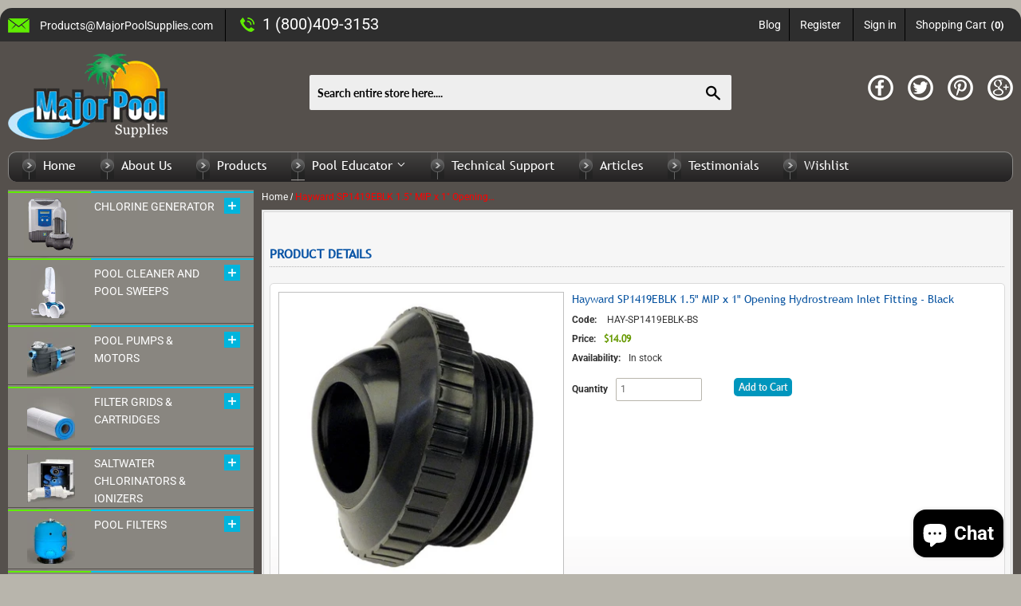

--- FILE ---
content_type: text/html; charset=utf-8
request_url: https://www.majorpoolsupplies.com/products/hayward-sp1419eblk-1-5-mip-x-1-opening-hydrostream-inlet-fitting-black
body_size: 34062
content:
<!doctype html>
<html class="no-touch no-js" lang="en">
<head>
  <script>(function(H){H.className=H.className.replace(/\bno-js\b/,'js')})(document.documentElement)</script>
  <!-- Basic page needs ================================================== -->
  <meta charset="utf-8">
  <meta http-equiv="X-UA-Compatible" content="IE=edge,chrome=1">

  
  <link rel="shortcut icon" href="//www.majorpoolsupplies.com/cdn/shop/files/fevicon_32x32.png?v=1619760670" type="image/png" />
  

  <!-- Title and description ================================================== -->
  <title>
  Hayward SP1419EBLK 1.5&quot; MIP x 1&quot; Opening Hydrostream Inlet Fitting - B &ndash; Major Pool Supplies
  </title>

  
    <meta name="description" content="Hayward SP1419EBLK 1.5&quot; MIP x 1&quot; Opening Hydrostream Inlet Fitting - Black">
  

  <!-- Product meta ================================================== -->
  <!-- /snippets/social-meta-tags.liquid -->




<meta property="og:site_name" content="Major Pool Supplies">
<meta property="og:url" content="https://www.majorpoolsupplies.com/products/hayward-sp1419eblk-1-5-mip-x-1-opening-hydrostream-inlet-fitting-black">
<meta property="og:title" content="Hayward SP1419EBLK 1.5&quot; MIP x 1&quot; Opening Hydrostream Inlet Fitting - B">
<meta property="og:type" content="product">
<meta property="og:description" content="Hayward SP1419EBLK 1.5&quot; MIP x 1&quot; Opening Hydrostream Inlet Fitting - Black">

  <meta property="og:price:amount" content="14.09">
  <meta property="og:price:currency" content="USD">

<meta property="og:image" content="http://www.majorpoolsupplies.com/cdn/shop/files/hay-sp1419eblk-bs_1200x1200.jpg?v=1735650733"><meta property="og:image" content="http://www.majorpoolsupplies.com/cdn/shop/files/51ZC-kXBBFL_1200x1200.jpg?v=1735650733"><meta property="og:image" content="http://www.majorpoolsupplies.com/cdn/shop/files/61lJxEdgdML_1200x1200.jpg?v=1735650733">
<meta property="og:image:secure_url" content="https://www.majorpoolsupplies.com/cdn/shop/files/hay-sp1419eblk-bs_1200x1200.jpg?v=1735650733"><meta property="og:image:secure_url" content="https://www.majorpoolsupplies.com/cdn/shop/files/51ZC-kXBBFL_1200x1200.jpg?v=1735650733"><meta property="og:image:secure_url" content="https://www.majorpoolsupplies.com/cdn/shop/files/61lJxEdgdML_1200x1200.jpg?v=1735650733">


  <meta name="twitter:site" content="@majorpoolsupply">

<meta name="twitter:card" content="summary_large_image">
<meta name="twitter:title" content="Hayward SP1419EBLK 1.5&quot; MIP x 1&quot; Opening Hydrostream Inlet Fitting - B">
<meta name="twitter:description" content="Hayward SP1419EBLK 1.5&quot; MIP x 1&quot; Opening Hydrostream Inlet Fitting - Black">


  <!-- Helpers ================================================== -->
  <link rel="canonical" href="https://www.majorpoolsupplies.com/products/hayward-sp1419eblk-1-5-mip-x-1-opening-hydrostream-inlet-fitting-black">
  <meta name="viewport" content="width=device-width,initial-scale=1,maximum-scale=1.0,user-scalable=no">

  <!-- CSS ================================================== -->
  <link href="//www.majorpoolsupplies.com/cdn/shop/t/7/assets/theme.scss.css?v=55476089217019419311758701762" rel="stylesheet" type="text/css" media="all" />

  <!-- Header hook for plugins ================================================== -->
  <script>window.performance && window.performance.mark && window.performance.mark('shopify.content_for_header.start');</script><meta name="facebook-domain-verification" content="6d61pwqglmtrwean0wqe5lh30gsj2q">
<meta id="shopify-digital-wallet" name="shopify-digital-wallet" content="/52051148978/digital_wallets/dialog">
<meta name="shopify-checkout-api-token" content="8861e3cb38dd78c4653c9ec626745581">
<meta id="in-context-paypal-metadata" data-shop-id="52051148978" data-venmo-supported="true" data-environment="production" data-locale="en_US" data-paypal-v4="true" data-currency="USD">
<link rel="alternate" type="application/json+oembed" href="https://www.majorpoolsupplies.com/products/hayward-sp1419eblk-1-5-mip-x-1-opening-hydrostream-inlet-fitting-black.oembed">
<script async="async" src="/checkouts/internal/preloads.js?locale=en-US"></script>
<link rel="preconnect" href="https://shop.app" crossorigin="anonymous">
<script async="async" src="https://shop.app/checkouts/internal/preloads.js?locale=en-US&shop_id=52051148978" crossorigin="anonymous"></script>
<script id="apple-pay-shop-capabilities" type="application/json">{"shopId":52051148978,"countryCode":"US","currencyCode":"USD","merchantCapabilities":["supports3DS"],"merchantId":"gid:\/\/shopify\/Shop\/52051148978","merchantName":"Major Pool Supplies","requiredBillingContactFields":["postalAddress","email"],"requiredShippingContactFields":["postalAddress","email"],"shippingType":"shipping","supportedNetworks":["visa","masterCard","amex","discover","elo","jcb"],"total":{"type":"pending","label":"Major Pool Supplies","amount":"1.00"},"shopifyPaymentsEnabled":true,"supportsSubscriptions":true}</script>
<script id="shopify-features" type="application/json">{"accessToken":"8861e3cb38dd78c4653c9ec626745581","betas":["rich-media-storefront-analytics"],"domain":"www.majorpoolsupplies.com","predictiveSearch":true,"shopId":52051148978,"locale":"en"}</script>
<script>var Shopify = Shopify || {};
Shopify.shop = "major-pool-supplies.myshopify.com";
Shopify.locale = "en";
Shopify.currency = {"active":"USD","rate":"1.0"};
Shopify.country = "US";
Shopify.theme = {"name":"Copy of Copy of Supply (21-12-2022)","id":136719401206,"schema_name":"Supply","schema_version":"9.2.4","theme_store_id":679,"role":"main"};
Shopify.theme.handle = "null";
Shopify.theme.style = {"id":null,"handle":null};
Shopify.cdnHost = "www.majorpoolsupplies.com/cdn";
Shopify.routes = Shopify.routes || {};
Shopify.routes.root = "/";</script>
<script type="module">!function(o){(o.Shopify=o.Shopify||{}).modules=!0}(window);</script>
<script>!function(o){function n(){var o=[];function n(){o.push(Array.prototype.slice.apply(arguments))}return n.q=o,n}var t=o.Shopify=o.Shopify||{};t.loadFeatures=n(),t.autoloadFeatures=n()}(window);</script>
<script>
  window.ShopifyPay = window.ShopifyPay || {};
  window.ShopifyPay.apiHost = "shop.app\/pay";
  window.ShopifyPay.redirectState = null;
</script>
<script id="shop-js-analytics" type="application/json">{"pageType":"product"}</script>
<script defer="defer" async type="module" src="//www.majorpoolsupplies.com/cdn/shopifycloud/shop-js/modules/v2/client.init-shop-cart-sync_BApSsMSl.en.esm.js"></script>
<script defer="defer" async type="module" src="//www.majorpoolsupplies.com/cdn/shopifycloud/shop-js/modules/v2/chunk.common_CBoos6YZ.esm.js"></script>
<script type="module">
  await import("//www.majorpoolsupplies.com/cdn/shopifycloud/shop-js/modules/v2/client.init-shop-cart-sync_BApSsMSl.en.esm.js");
await import("//www.majorpoolsupplies.com/cdn/shopifycloud/shop-js/modules/v2/chunk.common_CBoos6YZ.esm.js");

  window.Shopify.SignInWithShop?.initShopCartSync?.({"fedCMEnabled":true,"windoidEnabled":true});

</script>
<script>
  window.Shopify = window.Shopify || {};
  if (!window.Shopify.featureAssets) window.Shopify.featureAssets = {};
  window.Shopify.featureAssets['shop-js'] = {"shop-cart-sync":["modules/v2/client.shop-cart-sync_DJczDl9f.en.esm.js","modules/v2/chunk.common_CBoos6YZ.esm.js"],"init-fed-cm":["modules/v2/client.init-fed-cm_BzwGC0Wi.en.esm.js","modules/v2/chunk.common_CBoos6YZ.esm.js"],"init-windoid":["modules/v2/client.init-windoid_BS26ThXS.en.esm.js","modules/v2/chunk.common_CBoos6YZ.esm.js"],"shop-cash-offers":["modules/v2/client.shop-cash-offers_DthCPNIO.en.esm.js","modules/v2/chunk.common_CBoos6YZ.esm.js","modules/v2/chunk.modal_Bu1hFZFC.esm.js"],"shop-button":["modules/v2/client.shop-button_D_JX508o.en.esm.js","modules/v2/chunk.common_CBoos6YZ.esm.js"],"init-shop-email-lookup-coordinator":["modules/v2/client.init-shop-email-lookup-coordinator_DFwWcvrS.en.esm.js","modules/v2/chunk.common_CBoos6YZ.esm.js"],"shop-toast-manager":["modules/v2/client.shop-toast-manager_tEhgP2F9.en.esm.js","modules/v2/chunk.common_CBoos6YZ.esm.js"],"shop-login-button":["modules/v2/client.shop-login-button_DwLgFT0K.en.esm.js","modules/v2/chunk.common_CBoos6YZ.esm.js","modules/v2/chunk.modal_Bu1hFZFC.esm.js"],"avatar":["modules/v2/client.avatar_BTnouDA3.en.esm.js"],"init-shop-cart-sync":["modules/v2/client.init-shop-cart-sync_BApSsMSl.en.esm.js","modules/v2/chunk.common_CBoos6YZ.esm.js"],"pay-button":["modules/v2/client.pay-button_BuNmcIr_.en.esm.js","modules/v2/chunk.common_CBoos6YZ.esm.js"],"init-shop-for-new-customer-accounts":["modules/v2/client.init-shop-for-new-customer-accounts_DrjXSI53.en.esm.js","modules/v2/client.shop-login-button_DwLgFT0K.en.esm.js","modules/v2/chunk.common_CBoos6YZ.esm.js","modules/v2/chunk.modal_Bu1hFZFC.esm.js"],"init-customer-accounts-sign-up":["modules/v2/client.init-customer-accounts-sign-up_TlVCiykN.en.esm.js","modules/v2/client.shop-login-button_DwLgFT0K.en.esm.js","modules/v2/chunk.common_CBoos6YZ.esm.js","modules/v2/chunk.modal_Bu1hFZFC.esm.js"],"shop-follow-button":["modules/v2/client.shop-follow-button_C5D3XtBb.en.esm.js","modules/v2/chunk.common_CBoos6YZ.esm.js","modules/v2/chunk.modal_Bu1hFZFC.esm.js"],"checkout-modal":["modules/v2/client.checkout-modal_8TC_1FUY.en.esm.js","modules/v2/chunk.common_CBoos6YZ.esm.js","modules/v2/chunk.modal_Bu1hFZFC.esm.js"],"init-customer-accounts":["modules/v2/client.init-customer-accounts_C0Oh2ljF.en.esm.js","modules/v2/client.shop-login-button_DwLgFT0K.en.esm.js","modules/v2/chunk.common_CBoos6YZ.esm.js","modules/v2/chunk.modal_Bu1hFZFC.esm.js"],"lead-capture":["modules/v2/client.lead-capture_Cq0gfm7I.en.esm.js","modules/v2/chunk.common_CBoos6YZ.esm.js","modules/v2/chunk.modal_Bu1hFZFC.esm.js"],"shop-login":["modules/v2/client.shop-login_BmtnoEUo.en.esm.js","modules/v2/chunk.common_CBoos6YZ.esm.js","modules/v2/chunk.modal_Bu1hFZFC.esm.js"],"payment-terms":["modules/v2/client.payment-terms_BHOWV7U_.en.esm.js","modules/v2/chunk.common_CBoos6YZ.esm.js","modules/v2/chunk.modal_Bu1hFZFC.esm.js"]};
</script>
<script>(function() {
  var isLoaded = false;
  function asyncLoad() {
    if (isLoaded) return;
    isLoaded = true;
    var urls = ["https:\/\/pqa.cleverbooster.com\/packs\/widget.js?shop=major-pool-supplies.myshopify.com"];
    for (var i = 0; i < urls.length; i++) {
      var s = document.createElement('script');
      s.type = 'text/javascript';
      s.async = true;
      s.src = urls[i];
      var x = document.getElementsByTagName('script')[0];
      x.parentNode.insertBefore(s, x);
    }
  };
  if(window.attachEvent) {
    window.attachEvent('onload', asyncLoad);
  } else {
    window.addEventListener('load', asyncLoad, false);
  }
})();</script>
<script id="__st">var __st={"a":52051148978,"offset":-21600,"reqid":"bea09674-3168-481b-8e4d-d7b740e6ec99-1768900330","pageurl":"www.majorpoolsupplies.com\/products\/hayward-sp1419eblk-1-5-mip-x-1-opening-hydrostream-inlet-fitting-black","u":"422bba18de73","p":"product","rtyp":"product","rid":8935180108022};</script>
<script>window.ShopifyPaypalV4VisibilityTracking = true;</script>
<script id="captcha-bootstrap">!function(){'use strict';const t='contact',e='account',n='new_comment',o=[[t,t],['blogs',n],['comments',n],[t,'customer']],c=[[e,'customer_login'],[e,'guest_login'],[e,'recover_customer_password'],[e,'create_customer']],r=t=>t.map((([t,e])=>`form[action*='/${t}']:not([data-nocaptcha='true']) input[name='form_type'][value='${e}']`)).join(','),a=t=>()=>t?[...document.querySelectorAll(t)].map((t=>t.form)):[];function s(){const t=[...o],e=r(t);return a(e)}const i='password',u='form_key',d=['recaptcha-v3-token','g-recaptcha-response','h-captcha-response',i],f=()=>{try{return window.sessionStorage}catch{return}},m='__shopify_v',_=t=>t.elements[u];function p(t,e,n=!1){try{const o=window.sessionStorage,c=JSON.parse(o.getItem(e)),{data:r}=function(t){const{data:e,action:n}=t;return t[m]||n?{data:e,action:n}:{data:t,action:n}}(c);for(const[e,n]of Object.entries(r))t.elements[e]&&(t.elements[e].value=n);n&&o.removeItem(e)}catch(o){console.error('form repopulation failed',{error:o})}}const l='form_type',E='cptcha';function T(t){t.dataset[E]=!0}const w=window,h=w.document,L='Shopify',v='ce_forms',y='captcha';let A=!1;((t,e)=>{const n=(g='f06e6c50-85a8-45c8-87d0-21a2b65856fe',I='https://cdn.shopify.com/shopifycloud/storefront-forms-hcaptcha/ce_storefront_forms_captcha_hcaptcha.v1.5.2.iife.js',D={infoText:'Protected by hCaptcha',privacyText:'Privacy',termsText:'Terms'},(t,e,n)=>{const o=w[L][v],c=o.bindForm;if(c)return c(t,g,e,D).then(n);var r;o.q.push([[t,g,e,D],n]),r=I,A||(h.body.append(Object.assign(h.createElement('script'),{id:'captcha-provider',async:!0,src:r})),A=!0)});var g,I,D;w[L]=w[L]||{},w[L][v]=w[L][v]||{},w[L][v].q=[],w[L][y]=w[L][y]||{},w[L][y].protect=function(t,e){n(t,void 0,e),T(t)},Object.freeze(w[L][y]),function(t,e,n,w,h,L){const[v,y,A,g]=function(t,e,n){const i=e?o:[],u=t?c:[],d=[...i,...u],f=r(d),m=r(i),_=r(d.filter((([t,e])=>n.includes(e))));return[a(f),a(m),a(_),s()]}(w,h,L),I=t=>{const e=t.target;return e instanceof HTMLFormElement?e:e&&e.form},D=t=>v().includes(t);t.addEventListener('submit',(t=>{const e=I(t);if(!e)return;const n=D(e)&&!e.dataset.hcaptchaBound&&!e.dataset.recaptchaBound,o=_(e),c=g().includes(e)&&(!o||!o.value);(n||c)&&t.preventDefault(),c&&!n&&(function(t){try{if(!f())return;!function(t){const e=f();if(!e)return;const n=_(t);if(!n)return;const o=n.value;o&&e.removeItem(o)}(t);const e=Array.from(Array(32),(()=>Math.random().toString(36)[2])).join('');!function(t,e){_(t)||t.append(Object.assign(document.createElement('input'),{type:'hidden',name:u})),t.elements[u].value=e}(t,e),function(t,e){const n=f();if(!n)return;const o=[...t.querySelectorAll(`input[type='${i}']`)].map((({name:t})=>t)),c=[...d,...o],r={};for(const[a,s]of new FormData(t).entries())c.includes(a)||(r[a]=s);n.setItem(e,JSON.stringify({[m]:1,action:t.action,data:r}))}(t,e)}catch(e){console.error('failed to persist form',e)}}(e),e.submit())}));const S=(t,e)=>{t&&!t.dataset[E]&&(n(t,e.some((e=>e===t))),T(t))};for(const o of['focusin','change'])t.addEventListener(o,(t=>{const e=I(t);D(e)&&S(e,y())}));const B=e.get('form_key'),M=e.get(l),P=B&&M;t.addEventListener('DOMContentLoaded',(()=>{const t=y();if(P)for(const e of t)e.elements[l].value===M&&p(e,B);[...new Set([...A(),...v().filter((t=>'true'===t.dataset.shopifyCaptcha))])].forEach((e=>S(e,t)))}))}(h,new URLSearchParams(w.location.search),n,t,e,['guest_login'])})(!0,!0)}();</script>
<script integrity="sha256-4kQ18oKyAcykRKYeNunJcIwy7WH5gtpwJnB7kiuLZ1E=" data-source-attribution="shopify.loadfeatures" defer="defer" src="//www.majorpoolsupplies.com/cdn/shopifycloud/storefront/assets/storefront/load_feature-a0a9edcb.js" crossorigin="anonymous"></script>
<script crossorigin="anonymous" defer="defer" src="//www.majorpoolsupplies.com/cdn/shopifycloud/storefront/assets/shopify_pay/storefront-65b4c6d7.js?v=20250812"></script>
<script data-source-attribution="shopify.dynamic_checkout.dynamic.init">var Shopify=Shopify||{};Shopify.PaymentButton=Shopify.PaymentButton||{isStorefrontPortableWallets:!0,init:function(){window.Shopify.PaymentButton.init=function(){};var t=document.createElement("script");t.src="https://www.majorpoolsupplies.com/cdn/shopifycloud/portable-wallets/latest/portable-wallets.en.js",t.type="module",document.head.appendChild(t)}};
</script>
<script data-source-attribution="shopify.dynamic_checkout.buyer_consent">
  function portableWalletsHideBuyerConsent(e){var t=document.getElementById("shopify-buyer-consent"),n=document.getElementById("shopify-subscription-policy-button");t&&n&&(t.classList.add("hidden"),t.setAttribute("aria-hidden","true"),n.removeEventListener("click",e))}function portableWalletsShowBuyerConsent(e){var t=document.getElementById("shopify-buyer-consent"),n=document.getElementById("shopify-subscription-policy-button");t&&n&&(t.classList.remove("hidden"),t.removeAttribute("aria-hidden"),n.addEventListener("click",e))}window.Shopify?.PaymentButton&&(window.Shopify.PaymentButton.hideBuyerConsent=portableWalletsHideBuyerConsent,window.Shopify.PaymentButton.showBuyerConsent=portableWalletsShowBuyerConsent);
</script>
<script data-source-attribution="shopify.dynamic_checkout.cart.bootstrap">document.addEventListener("DOMContentLoaded",(function(){function t(){return document.querySelector("shopify-accelerated-checkout-cart, shopify-accelerated-checkout")}if(t())Shopify.PaymentButton.init();else{new MutationObserver((function(e,n){t()&&(Shopify.PaymentButton.init(),n.disconnect())})).observe(document.body,{childList:!0,subtree:!0})}}));
</script>
<link id="shopify-accelerated-checkout-styles" rel="stylesheet" media="screen" href="https://www.majorpoolsupplies.com/cdn/shopifycloud/portable-wallets/latest/accelerated-checkout-backwards-compat.css" crossorigin="anonymous">
<style id="shopify-accelerated-checkout-cart">
        #shopify-buyer-consent {
  margin-top: 1em;
  display: inline-block;
  width: 100%;
}

#shopify-buyer-consent.hidden {
  display: none;
}

#shopify-subscription-policy-button {
  background: none;
  border: none;
  padding: 0;
  text-decoration: underline;
  font-size: inherit;
  cursor: pointer;
}

#shopify-subscription-policy-button::before {
  box-shadow: none;
}

      </style>

<script>window.performance && window.performance.mark && window.performance.mark('shopify.content_for_header.end');</script>

  
  

  <script src="//www.majorpoolsupplies.com/cdn/shop/t/7/assets/jquery-2.2.3.min.js?v=58211863146907186831671594237" type="text/javascript"></script>

  <script src="//www.majorpoolsupplies.com/cdn/shop/t/7/assets/lazysizes.min.js?v=8147953233334221341671594237" async="async"></script>
  <script src="//www.majorpoolsupplies.com/cdn/shop/t/7/assets/vendor.js?v=106177282645720727331671594237" defer="defer"></script>
  <script src="//www.majorpoolsupplies.com/cdn/shop/t/7/assets/theme.js?v=167593370499191183381671594237" defer="defer"></script>

<meta name="google-site-verification" content="kE8CXdrE1m_BoYfZasJCPHG_5ClahfhHXRxC9axbsYM" />
<script src="https://cdn.shopify.com/extensions/e4b3a77b-20c9-4161-b1bb-deb87046128d/inbox-1253/assets/inbox-chat-loader.js" type="text/javascript" defer="defer"></script>
<link href="https://monorail-edge.shopifysvc.com" rel="dns-prefetch">
<script>(function(){if ("sendBeacon" in navigator && "performance" in window) {try {var session_token_from_headers = performance.getEntriesByType('navigation')[0].serverTiming.find(x => x.name == '_s').description;} catch {var session_token_from_headers = undefined;}var session_cookie_matches = document.cookie.match(/_shopify_s=([^;]*)/);var session_token_from_cookie = session_cookie_matches && session_cookie_matches.length === 2 ? session_cookie_matches[1] : "";var session_token = session_token_from_headers || session_token_from_cookie || "";function handle_abandonment_event(e) {var entries = performance.getEntries().filter(function(entry) {return /monorail-edge.shopifysvc.com/.test(entry.name);});if (!window.abandonment_tracked && entries.length === 0) {window.abandonment_tracked = true;var currentMs = Date.now();var navigation_start = performance.timing.navigationStart;var payload = {shop_id: 52051148978,url: window.location.href,navigation_start,duration: currentMs - navigation_start,session_token,page_type: "product"};window.navigator.sendBeacon("https://monorail-edge.shopifysvc.com/v1/produce", JSON.stringify({schema_id: "online_store_buyer_site_abandonment/1.1",payload: payload,metadata: {event_created_at_ms: currentMs,event_sent_at_ms: currentMs}}));}}window.addEventListener('pagehide', handle_abandonment_event);}}());</script>
<script id="web-pixels-manager-setup">(function e(e,d,r,n,o){if(void 0===o&&(o={}),!Boolean(null===(a=null===(i=window.Shopify)||void 0===i?void 0:i.analytics)||void 0===a?void 0:a.replayQueue)){var i,a;window.Shopify=window.Shopify||{};var t=window.Shopify;t.analytics=t.analytics||{};var s=t.analytics;s.replayQueue=[],s.publish=function(e,d,r){return s.replayQueue.push([e,d,r]),!0};try{self.performance.mark("wpm:start")}catch(e){}var l=function(){var e={modern:/Edge?\/(1{2}[4-9]|1[2-9]\d|[2-9]\d{2}|\d{4,})\.\d+(\.\d+|)|Firefox\/(1{2}[4-9]|1[2-9]\d|[2-9]\d{2}|\d{4,})\.\d+(\.\d+|)|Chrom(ium|e)\/(9{2}|\d{3,})\.\d+(\.\d+|)|(Maci|X1{2}).+ Version\/(15\.\d+|(1[6-9]|[2-9]\d|\d{3,})\.\d+)([,.]\d+|)( \(\w+\)|)( Mobile\/\w+|) Safari\/|Chrome.+OPR\/(9{2}|\d{3,})\.\d+\.\d+|(CPU[ +]OS|iPhone[ +]OS|CPU[ +]iPhone|CPU IPhone OS|CPU iPad OS)[ +]+(15[._]\d+|(1[6-9]|[2-9]\d|\d{3,})[._]\d+)([._]\d+|)|Android:?[ /-](13[3-9]|1[4-9]\d|[2-9]\d{2}|\d{4,})(\.\d+|)(\.\d+|)|Android.+Firefox\/(13[5-9]|1[4-9]\d|[2-9]\d{2}|\d{4,})\.\d+(\.\d+|)|Android.+Chrom(ium|e)\/(13[3-9]|1[4-9]\d|[2-9]\d{2}|\d{4,})\.\d+(\.\d+|)|SamsungBrowser\/([2-9]\d|\d{3,})\.\d+/,legacy:/Edge?\/(1[6-9]|[2-9]\d|\d{3,})\.\d+(\.\d+|)|Firefox\/(5[4-9]|[6-9]\d|\d{3,})\.\d+(\.\d+|)|Chrom(ium|e)\/(5[1-9]|[6-9]\d|\d{3,})\.\d+(\.\d+|)([\d.]+$|.*Safari\/(?![\d.]+ Edge\/[\d.]+$))|(Maci|X1{2}).+ Version\/(10\.\d+|(1[1-9]|[2-9]\d|\d{3,})\.\d+)([,.]\d+|)( \(\w+\)|)( Mobile\/\w+|) Safari\/|Chrome.+OPR\/(3[89]|[4-9]\d|\d{3,})\.\d+\.\d+|(CPU[ +]OS|iPhone[ +]OS|CPU[ +]iPhone|CPU IPhone OS|CPU iPad OS)[ +]+(10[._]\d+|(1[1-9]|[2-9]\d|\d{3,})[._]\d+)([._]\d+|)|Android:?[ /-](13[3-9]|1[4-9]\d|[2-9]\d{2}|\d{4,})(\.\d+|)(\.\d+|)|Mobile Safari.+OPR\/([89]\d|\d{3,})\.\d+\.\d+|Android.+Firefox\/(13[5-9]|1[4-9]\d|[2-9]\d{2}|\d{4,})\.\d+(\.\d+|)|Android.+Chrom(ium|e)\/(13[3-9]|1[4-9]\d|[2-9]\d{2}|\d{4,})\.\d+(\.\d+|)|Android.+(UC? ?Browser|UCWEB|U3)[ /]?(15\.([5-9]|\d{2,})|(1[6-9]|[2-9]\d|\d{3,})\.\d+)\.\d+|SamsungBrowser\/(5\.\d+|([6-9]|\d{2,})\.\d+)|Android.+MQ{2}Browser\/(14(\.(9|\d{2,})|)|(1[5-9]|[2-9]\d|\d{3,})(\.\d+|))(\.\d+|)|K[Aa][Ii]OS\/(3\.\d+|([4-9]|\d{2,})\.\d+)(\.\d+|)/},d=e.modern,r=e.legacy,n=navigator.userAgent;return n.match(d)?"modern":n.match(r)?"legacy":"unknown"}(),u="modern"===l?"modern":"legacy",c=(null!=n?n:{modern:"",legacy:""})[u],f=function(e){return[e.baseUrl,"/wpm","/b",e.hashVersion,"modern"===e.buildTarget?"m":"l",".js"].join("")}({baseUrl:d,hashVersion:r,buildTarget:u}),m=function(e){var d=e.version,r=e.bundleTarget,n=e.surface,o=e.pageUrl,i=e.monorailEndpoint;return{emit:function(e){var a=e.status,t=e.errorMsg,s=(new Date).getTime(),l=JSON.stringify({metadata:{event_sent_at_ms:s},events:[{schema_id:"web_pixels_manager_load/3.1",payload:{version:d,bundle_target:r,page_url:o,status:a,surface:n,error_msg:t},metadata:{event_created_at_ms:s}}]});if(!i)return console&&console.warn&&console.warn("[Web Pixels Manager] No Monorail endpoint provided, skipping logging."),!1;try{return self.navigator.sendBeacon.bind(self.navigator)(i,l)}catch(e){}var u=new XMLHttpRequest;try{return u.open("POST",i,!0),u.setRequestHeader("Content-Type","text/plain"),u.send(l),!0}catch(e){return console&&console.warn&&console.warn("[Web Pixels Manager] Got an unhandled error while logging to Monorail."),!1}}}}({version:r,bundleTarget:l,surface:e.surface,pageUrl:self.location.href,monorailEndpoint:e.monorailEndpoint});try{o.browserTarget=l,function(e){var d=e.src,r=e.async,n=void 0===r||r,o=e.onload,i=e.onerror,a=e.sri,t=e.scriptDataAttributes,s=void 0===t?{}:t,l=document.createElement("script"),u=document.querySelector("head"),c=document.querySelector("body");if(l.async=n,l.src=d,a&&(l.integrity=a,l.crossOrigin="anonymous"),s)for(var f in s)if(Object.prototype.hasOwnProperty.call(s,f))try{l.dataset[f]=s[f]}catch(e){}if(o&&l.addEventListener("load",o),i&&l.addEventListener("error",i),u)u.appendChild(l);else{if(!c)throw new Error("Did not find a head or body element to append the script");c.appendChild(l)}}({src:f,async:!0,onload:function(){if(!function(){var e,d;return Boolean(null===(d=null===(e=window.Shopify)||void 0===e?void 0:e.analytics)||void 0===d?void 0:d.initialized)}()){var d=window.webPixelsManager.init(e)||void 0;if(d){var r=window.Shopify.analytics;r.replayQueue.forEach((function(e){var r=e[0],n=e[1],o=e[2];d.publishCustomEvent(r,n,o)})),r.replayQueue=[],r.publish=d.publishCustomEvent,r.visitor=d.visitor,r.initialized=!0}}},onerror:function(){return m.emit({status:"failed",errorMsg:"".concat(f," has failed to load")})},sri:function(e){var d=/^sha384-[A-Za-z0-9+/=]+$/;return"string"==typeof e&&d.test(e)}(c)?c:"",scriptDataAttributes:o}),m.emit({status:"loading"})}catch(e){m.emit({status:"failed",errorMsg:(null==e?void 0:e.message)||"Unknown error"})}}})({shopId: 52051148978,storefrontBaseUrl: "https://www.majorpoolsupplies.com",extensionsBaseUrl: "https://extensions.shopifycdn.com/cdn/shopifycloud/web-pixels-manager",monorailEndpoint: "https://monorail-edge.shopifysvc.com/unstable/produce_batch",surface: "storefront-renderer",enabledBetaFlags: ["2dca8a86"],webPixelsConfigList: [{"id":"246677750","configuration":"{\"pixel_id\":\"2220962728045319\",\"pixel_type\":\"facebook_pixel\",\"metaapp_system_user_token\":\"-\"}","eventPayloadVersion":"v1","runtimeContext":"OPEN","scriptVersion":"ca16bc87fe92b6042fbaa3acc2fbdaa6","type":"APP","apiClientId":2329312,"privacyPurposes":["ANALYTICS","MARKETING","SALE_OF_DATA"],"dataSharingAdjustments":{"protectedCustomerApprovalScopes":["read_customer_address","read_customer_email","read_customer_name","read_customer_personal_data","read_customer_phone"]}},{"id":"shopify-app-pixel","configuration":"{}","eventPayloadVersion":"v1","runtimeContext":"STRICT","scriptVersion":"0450","apiClientId":"shopify-pixel","type":"APP","privacyPurposes":["ANALYTICS","MARKETING"]},{"id":"shopify-custom-pixel","eventPayloadVersion":"v1","runtimeContext":"LAX","scriptVersion":"0450","apiClientId":"shopify-pixel","type":"CUSTOM","privacyPurposes":["ANALYTICS","MARKETING"]}],isMerchantRequest: false,initData: {"shop":{"name":"Major Pool Supplies","paymentSettings":{"currencyCode":"USD"},"myshopifyDomain":"major-pool-supplies.myshopify.com","countryCode":"US","storefrontUrl":"https:\/\/www.majorpoolsupplies.com"},"customer":null,"cart":null,"checkout":null,"productVariants":[{"price":{"amount":14.09,"currencyCode":"USD"},"product":{"title":"Hayward SP1419EBLK 1.5\" MIP x 1\" Opening Hydrostream Inlet Fitting - Black","vendor":"Hayward","id":"8935180108022","untranslatedTitle":"Hayward SP1419EBLK 1.5\" MIP x 1\" Opening Hydrostream Inlet Fitting - Black","url":"\/products\/hayward-sp1419eblk-1-5-mip-x-1-opening-hydrostream-inlet-fitting-black","type":"Valves, Fittings \u0026 Covers"},"id":"47632085450998","image":{"src":"\/\/www.majorpoolsupplies.com\/cdn\/shop\/files\/hay-sp1419eblk-bs.jpg?v=1735650733"},"sku":"HAY-SP1419EBLK-BS","title":"Default Title","untranslatedTitle":"Default Title"}],"purchasingCompany":null},},"https://www.majorpoolsupplies.com/cdn","fcfee988w5aeb613cpc8e4bc33m6693e112",{"modern":"","legacy":""},{"shopId":"52051148978","storefrontBaseUrl":"https:\/\/www.majorpoolsupplies.com","extensionBaseUrl":"https:\/\/extensions.shopifycdn.com\/cdn\/shopifycloud\/web-pixels-manager","surface":"storefront-renderer","enabledBetaFlags":"[\"2dca8a86\"]","isMerchantRequest":"false","hashVersion":"fcfee988w5aeb613cpc8e4bc33m6693e112","publish":"custom","events":"[[\"page_viewed\",{}],[\"product_viewed\",{\"productVariant\":{\"price\":{\"amount\":14.09,\"currencyCode\":\"USD\"},\"product\":{\"title\":\"Hayward SP1419EBLK 1.5\\\" MIP x 1\\\" Opening Hydrostream Inlet Fitting - Black\",\"vendor\":\"Hayward\",\"id\":\"8935180108022\",\"untranslatedTitle\":\"Hayward SP1419EBLK 1.5\\\" MIP x 1\\\" Opening Hydrostream Inlet Fitting - Black\",\"url\":\"\/products\/hayward-sp1419eblk-1-5-mip-x-1-opening-hydrostream-inlet-fitting-black\",\"type\":\"Valves, Fittings \u0026 Covers\"},\"id\":\"47632085450998\",\"image\":{\"src\":\"\/\/www.majorpoolsupplies.com\/cdn\/shop\/files\/hay-sp1419eblk-bs.jpg?v=1735650733\"},\"sku\":\"HAY-SP1419EBLK-BS\",\"title\":\"Default Title\",\"untranslatedTitle\":\"Default Title\"}}]]"});</script><script>
  window.ShopifyAnalytics = window.ShopifyAnalytics || {};
  window.ShopifyAnalytics.meta = window.ShopifyAnalytics.meta || {};
  window.ShopifyAnalytics.meta.currency = 'USD';
  var meta = {"product":{"id":8935180108022,"gid":"gid:\/\/shopify\/Product\/8935180108022","vendor":"Hayward","type":"Valves, Fittings \u0026 Covers","handle":"hayward-sp1419eblk-1-5-mip-x-1-opening-hydrostream-inlet-fitting-black","variants":[{"id":47632085450998,"price":1409,"name":"Hayward SP1419EBLK 1.5\" MIP x 1\" Opening Hydrostream Inlet Fitting - Black","public_title":null,"sku":"HAY-SP1419EBLK-BS"}],"remote":false},"page":{"pageType":"product","resourceType":"product","resourceId":8935180108022,"requestId":"bea09674-3168-481b-8e4d-d7b740e6ec99-1768900330"}};
  for (var attr in meta) {
    window.ShopifyAnalytics.meta[attr] = meta[attr];
  }
</script>
<script class="analytics">
  (function () {
    var customDocumentWrite = function(content) {
      var jquery = null;

      if (window.jQuery) {
        jquery = window.jQuery;
      } else if (window.Checkout && window.Checkout.$) {
        jquery = window.Checkout.$;
      }

      if (jquery) {
        jquery('body').append(content);
      }
    };

    var hasLoggedConversion = function(token) {
      if (token) {
        return document.cookie.indexOf('loggedConversion=' + token) !== -1;
      }
      return false;
    }

    var setCookieIfConversion = function(token) {
      if (token) {
        var twoMonthsFromNow = new Date(Date.now());
        twoMonthsFromNow.setMonth(twoMonthsFromNow.getMonth() + 2);

        document.cookie = 'loggedConversion=' + token + '; expires=' + twoMonthsFromNow;
      }
    }

    var trekkie = window.ShopifyAnalytics.lib = window.trekkie = window.trekkie || [];
    if (trekkie.integrations) {
      return;
    }
    trekkie.methods = [
      'identify',
      'page',
      'ready',
      'track',
      'trackForm',
      'trackLink'
    ];
    trekkie.factory = function(method) {
      return function() {
        var args = Array.prototype.slice.call(arguments);
        args.unshift(method);
        trekkie.push(args);
        return trekkie;
      };
    };
    for (var i = 0; i < trekkie.methods.length; i++) {
      var key = trekkie.methods[i];
      trekkie[key] = trekkie.factory(key);
    }
    trekkie.load = function(config) {
      trekkie.config = config || {};
      trekkie.config.initialDocumentCookie = document.cookie;
      var first = document.getElementsByTagName('script')[0];
      var script = document.createElement('script');
      script.type = 'text/javascript';
      script.onerror = function(e) {
        var scriptFallback = document.createElement('script');
        scriptFallback.type = 'text/javascript';
        scriptFallback.onerror = function(error) {
                var Monorail = {
      produce: function produce(monorailDomain, schemaId, payload) {
        var currentMs = new Date().getTime();
        var event = {
          schema_id: schemaId,
          payload: payload,
          metadata: {
            event_created_at_ms: currentMs,
            event_sent_at_ms: currentMs
          }
        };
        return Monorail.sendRequest("https://" + monorailDomain + "/v1/produce", JSON.stringify(event));
      },
      sendRequest: function sendRequest(endpointUrl, payload) {
        // Try the sendBeacon API
        if (window && window.navigator && typeof window.navigator.sendBeacon === 'function' && typeof window.Blob === 'function' && !Monorail.isIos12()) {
          var blobData = new window.Blob([payload], {
            type: 'text/plain'
          });

          if (window.navigator.sendBeacon(endpointUrl, blobData)) {
            return true;
          } // sendBeacon was not successful

        } // XHR beacon

        var xhr = new XMLHttpRequest();

        try {
          xhr.open('POST', endpointUrl);
          xhr.setRequestHeader('Content-Type', 'text/plain');
          xhr.send(payload);
        } catch (e) {
          console.log(e);
        }

        return false;
      },
      isIos12: function isIos12() {
        return window.navigator.userAgent.lastIndexOf('iPhone; CPU iPhone OS 12_') !== -1 || window.navigator.userAgent.lastIndexOf('iPad; CPU OS 12_') !== -1;
      }
    };
    Monorail.produce('monorail-edge.shopifysvc.com',
      'trekkie_storefront_load_errors/1.1',
      {shop_id: 52051148978,
      theme_id: 136719401206,
      app_name: "storefront",
      context_url: window.location.href,
      source_url: "//www.majorpoolsupplies.com/cdn/s/trekkie.storefront.cd680fe47e6c39ca5d5df5f0a32d569bc48c0f27.min.js"});

        };
        scriptFallback.async = true;
        scriptFallback.src = '//www.majorpoolsupplies.com/cdn/s/trekkie.storefront.cd680fe47e6c39ca5d5df5f0a32d569bc48c0f27.min.js';
        first.parentNode.insertBefore(scriptFallback, first);
      };
      script.async = true;
      script.src = '//www.majorpoolsupplies.com/cdn/s/trekkie.storefront.cd680fe47e6c39ca5d5df5f0a32d569bc48c0f27.min.js';
      first.parentNode.insertBefore(script, first);
    };
    trekkie.load(
      {"Trekkie":{"appName":"storefront","development":false,"defaultAttributes":{"shopId":52051148978,"isMerchantRequest":null,"themeId":136719401206,"themeCityHash":"8171131140502700649","contentLanguage":"en","currency":"USD","eventMetadataId":"eb3ac246-7fac-4337-b85c-f3721de3cdea"},"isServerSideCookieWritingEnabled":true,"monorailRegion":"shop_domain","enabledBetaFlags":["65f19447"]},"Session Attribution":{},"S2S":{"facebookCapiEnabled":true,"source":"trekkie-storefront-renderer","apiClientId":580111}}
    );

    var loaded = false;
    trekkie.ready(function() {
      if (loaded) return;
      loaded = true;

      window.ShopifyAnalytics.lib = window.trekkie;

      var originalDocumentWrite = document.write;
      document.write = customDocumentWrite;
      try { window.ShopifyAnalytics.merchantGoogleAnalytics.call(this); } catch(error) {};
      document.write = originalDocumentWrite;

      window.ShopifyAnalytics.lib.page(null,{"pageType":"product","resourceType":"product","resourceId":8935180108022,"requestId":"bea09674-3168-481b-8e4d-d7b740e6ec99-1768900330","shopifyEmitted":true});

      var match = window.location.pathname.match(/checkouts\/(.+)\/(thank_you|post_purchase)/)
      var token = match? match[1]: undefined;
      if (!hasLoggedConversion(token)) {
        setCookieIfConversion(token);
        window.ShopifyAnalytics.lib.track("Viewed Product",{"currency":"USD","variantId":47632085450998,"productId":8935180108022,"productGid":"gid:\/\/shopify\/Product\/8935180108022","name":"Hayward SP1419EBLK 1.5\" MIP x 1\" Opening Hydrostream Inlet Fitting - Black","price":"14.09","sku":"HAY-SP1419EBLK-BS","brand":"Hayward","variant":null,"category":"Valves, Fittings \u0026 Covers","nonInteraction":true,"remote":false},undefined,undefined,{"shopifyEmitted":true});
      window.ShopifyAnalytics.lib.track("monorail:\/\/trekkie_storefront_viewed_product\/1.1",{"currency":"USD","variantId":47632085450998,"productId":8935180108022,"productGid":"gid:\/\/shopify\/Product\/8935180108022","name":"Hayward SP1419EBLK 1.5\" MIP x 1\" Opening Hydrostream Inlet Fitting - Black","price":"14.09","sku":"HAY-SP1419EBLK-BS","brand":"Hayward","variant":null,"category":"Valves, Fittings \u0026 Covers","nonInteraction":true,"remote":false,"referer":"https:\/\/www.majorpoolsupplies.com\/products\/hayward-sp1419eblk-1-5-mip-x-1-opening-hydrostream-inlet-fitting-black"});
      }
    });


        var eventsListenerScript = document.createElement('script');
        eventsListenerScript.async = true;
        eventsListenerScript.src = "//www.majorpoolsupplies.com/cdn/shopifycloud/storefront/assets/shop_events_listener-3da45d37.js";
        document.getElementsByTagName('head')[0].appendChild(eventsListenerScript);

})();</script>
<script
  defer
  src="https://www.majorpoolsupplies.com/cdn/shopifycloud/perf-kit/shopify-perf-kit-3.0.4.min.js"
  data-application="storefront-renderer"
  data-shop-id="52051148978"
  data-render-region="gcp-us-central1"
  data-page-type="product"
  data-theme-instance-id="136719401206"
  data-theme-name="Supply"
  data-theme-version="9.2.4"
  data-monorail-region="shop_domain"
  data-resource-timing-sampling-rate="10"
  data-shs="true"
  data-shs-beacon="true"
  data-shs-export-with-fetch="true"
  data-shs-logs-sample-rate="1"
  data-shs-beacon-endpoint="https://www.majorpoolsupplies.com/api/collect"
></script>
</head>

<body id="hayward-sp1419eblk-1-5-quot-mip-x-1-quot-opening-hydrostream-inlet-fitting-b" class="template-product">

  <div id="shopify-section-header" class="shopify-section header-section"><!--<div class="announcement_bar">      </div> -->
<header class="site-header" role="banner" data-section-id="header" data-section-type="header-section">
  
  <div class="top_bar">
    <div class="wrapper">
    <div class="grid--full">
      <div class="grid-item large--one-half top-ul-left">  
        <ul class="top_ul">
          <li class="top-email"><a href="mailto:Products@MajorPoolSupplies.com">Products@MajorPoolSupplies.com</a></li>
          <li class="top-number"> <a href="tel:1 (800)409-3153">1 (800)409-3153</a></li>

        </ul>		
     
      </div>
       <div class="grid-item large--one-half top-ul-right">       
         <ul class="top_ul_right">
           
              <li>
                <a href="/blogs/news">Blog</a>
              </li>
             
              <li class="customer_account">
               
              	<span class="site-header--meta-links medium-down--hide">
                
                 <a href="/account/register" id="customer_register_link">Register</a>         
                
              </span>
            
          	</li>
          	<li>
            
                 <a href="/account/login" id="customer_login_link">Sign in</a>
                
         	 </li>
              <li>
              <a href="/cart" class=" cart-toggle">          
                Shopping Cart <span class="cart-count cart-badge--desktop ">(0)</span>
              </a>
              </li>
            </ul>
           
        
        </div>
    </div>
    </div>
  </div>
        
  <div class="wrapper"> 
    <div class="grid--full">  
      <div class="grid-item large--three-tenths">
        
          <div class="h1 header-logo" itemscope itemtype="http://schema.org/Organization">
        
          
          

          <a href="/" itemprop="url">
            <div class="lazyload__image-wrapper no-js header-logo__image" style="max-width:200px;">
              <div style="padding-top:54.0%;">
                <img class="lazyload js"
                  data-src="//www.majorpoolsupplies.com/cdn/shop/files/logo1_{width}x.png?v=1614292673"
                  data-widths="[180, 360, 540, 720, 900, 1080, 1296, 1512, 1728, 2048]"
                  data-aspectratio="1.8518518518518519"
                  data-sizes="auto"
                  alt="Major Pool Supplies"
                  style="width:200px;">
              </div>
            </div>
            <noscript>
              
              <img src="//www.majorpoolsupplies.com/cdn/shop/files/logo1_200x.png?v=1614292673"
                srcset="//www.majorpoolsupplies.com/cdn/shop/files/logo1_200x.png?v=1614292673 1x, //www.majorpoolsupplies.com/cdn/shop/files/logo1_200x@2x.png?v=1614292673 2x"
                alt="Major Pool Supplies"
                itemprop="logo"
                style="max-width:200px;">
            </noscript>
          </a>
          
        
          </div>
        
      </div>
      <div class="announment grid-item large--seven-tenths text-center large--text-right">
       <div class="top-search">
        <form action="/search" method="get" class="search-bar" role="search">
  <input type="hidden" name="type" value="product">

  <input type="search" name="q" value="" placeholder="Search entire store here...." aria-label="Search entire store here....">
  <button type="submit" class="search-bar--submit icon-fallback-text">
    <span class="icon icon-search" aria-hidden="true"></span>
    <span class="fallback-text">Search</span>
  </button>
</form>
</div>
        <div class="top-social"><ul>
          <li class="fb"><a href="https://www.facebook.com/Major-Pool-Supplies-Inc-846845795366509/" target="_blank"></a></li>
          <li class="twitter"><a href="https://twitter.com/majorpoolsupply" target="_blank"></a></li>
          <li class="pin"><a href="https://www.pinterest.com/MajorPools/" target="_blank"></a></li>
          <li class="gplus"><a href="https://plus.google.com/+MajorpoolsuppliesInc" target="_blank"></a></li>
          </ul></div>        
      </div>
    </div>
  </div>
</header>
<div id="mobileNavBar">
<div class="mmobile-navbar">
  <div class="display-table-cell">
    <span class="menu-text"> Main Menu</span>
    <button class="menu-toggle mobileNavBar-link" aria-controls="navBar" aria-expanded="false">
      <span class="icon icon-hamburger" aria-hidden="true"></span>
    </button>    
  </div>
</div>
  <div class="display-table-cell hide">
    <a href="/cart" class="cart-toggle mobileNavBar-link">
      <span class="icon icon-cart"></span>
      Shopping Cart <span class="cart-count hidden-count">0</span>
    </a>
  </div>
</div>

<nav class="nav-bar" id="navBar" role="navigation">
  <div class="wrapper">
   
    <ul class="mobile-nav" id="MobileNav">
  
  
    
      <li>
        <a
          href="/"
          class="mobile-nav--link"
          data-meganav-type="child"
          >
            Home
        </a>
      </li>
    
  
    
      <li>
        <a
          href="/pages/about-us"
          class="mobile-nav--link"
          data-meganav-type="child"
          >
            About Us
        </a>
      </li>
    
  
    
      <li>
        <a
          href="/collections/products"
          class="mobile-nav--link"
          data-meganav-type="child"
          >
            Products
        </a>
      </li>
    
  
    
      
      <li
        class="mobile-nav--has-dropdown "
        aria-haspopup="true">
        <a
          href="/pages/pool-educator-help"
          class="mobile-nav--link"
          data-meganav-type="parent"
          >
            Pool Educator
        </a>
        <button class="icon icon-arrow-down mobile-nav--button"
          aria-expanded="false"
          aria-label="Pool Educator Menu">
        </button>
        <ul
          id="MenuParent-4"
          class="mobile-nav--dropdown "
          data-meganav-dropdown>
          
            
              <li>
                <a
                  href="/pages/contact-us"
                  class="mobile-nav--link"
                  data-meganav-type="child"
                  >
                    Pool Educator Help
                </a>
              </li>
            
          
            
              <li>
                <a
                  href="/pages/glossary-1"
                  class="mobile-nav--link"
                  data-meganav-type="child"
                  >
                    Glossary
                </a>
              </li>
            
          
        </ul>
      </li>
    
  
    
      <li>
        <a
          href="/pages/technical-support"
          class="mobile-nav--link"
          data-meganav-type="child"
          >
            Technical Support
        </a>
      </li>
    
  
    
      <li>
        <a
          href="/blogs/news"
          class="mobile-nav--link"
          data-meganav-type="child"
          >
            Articles
        </a>
      </li>
    
  
    
      <li>
        <a
          href="#"
          class="mobile-nav--link"
          data-meganav-type="child"
          >
            Testimonials
        </a>
      </li>
    
  
    
      <li>
        <a
          href="#swym-wishlist"
          class="mobile-nav--link"
          data-meganav-type="child"
          >
            Wishlist
        </a>
      </li>
    
  

  
    
      <li class="customer-navlink large--hide"><a href="/account/login" id="customer_login_link">Sign in</a></li>
      <li class="customer-navlink large--hide"><a href="/account/register" id="customer_register_link">Register</a></li>
    
  
</ul>

    <ul class="site-nav" id="AccessibleNav">
  
  
    
      <li>
        <a
          href="/"
          class="site-nav--link"
          data-meganav-type="child"
          >
            Home
        </a>
      </li>
    
  
    
      <li>
        <a
          href="/pages/about-us"
          class="site-nav--link"
          data-meganav-type="child"
          >
            About Us
        </a>
      </li>
    
  
    
      <li>
        <a
          href="/collections/products"
          class="site-nav--link"
          data-meganav-type="child"
          >
            Products
        </a>
      </li>
    
  
    
      
      <li
        class="site-nav--has-dropdown "
        aria-haspopup="true">
        <a
          href="/pages/pool-educator-help"
          class="site-nav--link"
          data-meganav-type="parent"
          aria-controls="MenuParent-4"
          aria-expanded="false"
          >
            Pool Educator
            <span class="icon icon-arrow-down" aria-hidden="true"></span>
        </a>
        <ul
          id="MenuParent-4"
          class="site-nav--dropdown "
          data-meganav-dropdown>
          
            
              <li>
                <a
                  href="/pages/contact-us"
                  class="site-nav--link"
                  data-meganav-type="child"
                  
                  tabindex="-1">
                    Pool Educator Help
                </a>
              </li>
            
          
            
              <li>
                <a
                  href="/pages/glossary-1"
                  class="site-nav--link"
                  data-meganav-type="child"
                  
                  tabindex="-1">
                    Glossary
                </a>
              </li>
            
          
        </ul>
      </li>
    
  
    
      <li>
        <a
          href="/pages/technical-support"
          class="site-nav--link"
          data-meganav-type="child"
          >
            Technical Support
        </a>
      </li>
    
  
    
      <li>
        <a
          href="/blogs/news"
          class="site-nav--link"
          data-meganav-type="child"
          >
            Articles
        </a>
      </li>
    
  
    
      <li>
        <a
          href="#"
          class="site-nav--link"
          data-meganav-type="child"
          >
            Testimonials
        </a>
      </li>
    
  
    
      <li>
        <a
          href="#swym-wishlist"
          class="site-nav--link"
          data-meganav-type="child"
          >
            Wishlist
        </a>
      </li>
    
  

  
    
      <li class="customer-navlink large--hide"><a href="/account/login" id="customer_login_link">Sign in</a></li>
      <li class="customer-navlink large--hide"><a href="/account/register" id="customer_register_link">Register</a></li>
    
  
</ul>

  </div>
</nav>




</div>

  <main class="wrapper main-content" role="main">
    

<div id="shopify-section-product-template" class="shopify-section product-template-section"><div id="ProductSection" data-section-id="product-template" data-section-type="product-template" data-zoom-toggle="zoom-in" data-zoom-enabled="true" data-related-enabled="" data-social-sharing="" data-show-compare-at-price="false" data-stock="false" data-incoming-transfer="false" data-ajax-cart-method="page">








<div class="grid main-grid" itemscope itemtype="http://schema.org/Product">
  <div class="sidebar grid-item small--one-whole medium--one-quarter large--one-quarter">
  <ul class="sidebar_home_page">
        
        
        
        
        <li class="parent_li" aria-haspopup="true">
          <a class="parent_link"
             href="/collections/chlorine-generator"

             data-meganav-type="parent"
             >
           
            
            <div class="image"><a class="parent_link"
             href="/collections/chlorine-generator"

             data-meganav-type="parent"
             >
           <img src="//www.majorpoolsupplies.com/cdn/shop/collections/Chlorine-Generator1_1024x1024.jpg?v=1617257961">
          
          </a> </div><div class="text">
            <div class="title-box">
            <a class="parent_link"
             href="/collections/chlorine-generator"

             data-meganav-type="parent"
             >
              Chlorine Generator
             
              </a></div> <div class="parent_arrow toggle-icon">
                <span>Toogle</span>
              </div><ul class="sidebar_child_links">
            
            
            <li>
              <a
                 href="/collections/chlorine-generator-1">
                Chlorine Generator
              </a>
            </li>
            
            
            
            <li>
              <a
                 href="/collections/cells">
                Cells
              </a>
            </li>
            
            
          </ul></div>
         
          
          
        </li>
        
        
        
        
        <li class="parent_li" aria-haspopup="true">
          <a class="parent_link"
             href="/collections/pool-cleaner-and-pool-sweeps"

             data-meganav-type="parent"
             >
           
            
            <div class="image"><a class="parent_link"
             href="/collections/pool-cleaner-and-pool-sweeps"

             data-meganav-type="parent"
             >
           <img src="//www.majorpoolsupplies.com/cdn/shop/collections/1_1_1024x1024.png?v=1617257345">
          
          </a> </div><div class="text">
            <div class="title-box">
            <a class="parent_link"
             href="/collections/pool-cleaner-and-pool-sweeps"

             data-meganav-type="parent"
             >
              Pool Cleaner And Pool Sweeps
             
              </a></div> <div class="parent_arrow toggle-icon">
                <span>Toogle</span>
              </div><ul class="sidebar_child_links">
            
            
            <li>
              <a
                 href="/collections/maintenance-kits-accessories">
                Maintenance Kits &amp; Accessories
              </a>
            </li>
            
            
            
            <li>
              <a
                 href="/collections/pool-cleaner-brushes">
                Pool Cleaner Brushes
              </a>
            </li>
            
            
            
            <li>
              <a
                 href="/collections/handheld-pool-vacuums">
                Handheld Pool Vacuums
              </a>
            </li>
            
            
            
            <li>
              <a
                 href="/collections/robotic-pool-cleaners">
                Robotic Pool Cleaners
              </a>
            </li>
            
            
            
            <li>
              <a
                 href="/collections/pool-cleaner-bags">
                Pool Cleaner Bags
              </a>
            </li>
            
            
          </ul></div>
         
          
          
        </li>
        
        
        
        
        <li class="parent_li" aria-haspopup="true">
          <a class="parent_link"
             href="/collections/pool-pumps-motors"

             data-meganav-type="parent"
             >
           
            
            <div class="image"><a class="parent_link"
             href="/collections/pool-pumps-motors"

             data-meganav-type="parent"
             >
           <img src="//www.majorpoolsupplies.com/cdn/shop/collections/2_1024x1024.png?v=1617338572">
          
          </a> </div><div class="text">
            <div class="title-box">
            <a class="parent_link"
             href="/collections/pool-pumps-motors"

             data-meganav-type="parent"
             >
              Pool Pumps &amp; Motors
             
              </a></div> <div class="parent_arrow toggle-icon">
                <span>Toogle</span>
              </div><ul class="sidebar_child_links">
            
            
            <li>
              <a
                 href="/collections/swimming-pool-pumps">
                Swimming Pool Pumps
              </a>
            </li>
            
            
            
            <li>
              <a
                 href="/collections/single-speed-pumps">
                Single Speed Pumps
              </a>
            </li>
            
            
            
            <li>
              <a
                 href="/collections/high-head-pumps">
                High Head Pumps
              </a>
            </li>
            
            
            
            <li>
              <a
                 href="/collections/pool-pump-parts-accessories">
                Pool Pump Parts &amp; Accessories
              </a>
            </li>
            
            
            
            <li>
              <a
                 href="/collections/pump-motors">
                Pump Motors
              </a>
            </li>
            
            
            
            <li>
              <a
                 href="/collections/medium-head-pumps">
                Medium Head Pumps
              </a>
            </li>
            
            
          </ul></div>
         
          
          
        </li>
        
        
        
        
        <li class="parent_li" aria-haspopup="true">
          <a class="parent_link"
             href="/collections/filter-grids-cartridges"

             data-meganav-type="parent"
             >
           
            
            <div class="image"><a class="parent_link"
             href="/collections/filter-grids-cartridges"

             data-meganav-type="parent"
             >
           <img src="//www.majorpoolsupplies.com/cdn/shop/collections/3_3_1024x1024.png?v=1618430995">
          
          </a> </div><div class="text">
            <div class="title-box">
            <a class="parent_link"
             href="/collections/filter-grids-cartridges"

             data-meganav-type="parent"
             >
              FILTER GRIDS &amp; CARTRIDGES
             
              </a></div> <div class="parent_arrow toggle-icon">
                <span>Toogle</span>
              </div><ul class="sidebar_child_links">
            
            
            <li>
              <a
                 href="/collections/pool-and-spa-filter-cartridges">
                Pool and Spa Filter Cartridges
              </a>
            </li>
            
            
            
            <li>
              <a
                 href="/collections/filter-grids-assemblies-parts">
                Filter Grids Assemblies &amp; Parts
              </a>
            </li>
            
            
            
            <li>
              <a
                 href="/collections/strainer-basket">
                Strainer Basket
              </a>
            </li>
            
            
          </ul></div>
         
          
          
        </li>
        
        
        
        
        <li class="parent_li" aria-haspopup="true">
          <a class="parent_link"
             href="/collections/saltwater-chlorinators-ionizers"

             data-meganav-type="parent"
             >
           
            
            <div class="image"><a class="parent_link"
             href="/collections/saltwater-chlorinators-ionizers"

             data-meganav-type="parent"
             >
           <img src="//www.majorpoolsupplies.com/cdn/shop/collections/4_1_3908c4ce-4d5a-4d07-a097-f0776d464d4f_1024x1024.png?v=1618509473">
          
          </a> </div><div class="text">
            <div class="title-box">
            <a class="parent_link"
             href="/collections/saltwater-chlorinators-ionizers"

             data-meganav-type="parent"
             >
              SALTWATER CHLORINATORS &amp; IONIZERS
             
              </a></div> <div class="parent_arrow toggle-icon">
                <span>Toogle</span>
              </div><ul class="sidebar_child_links">
            
            
            <li>
              <a
                 href="/collections/water-test-kits">
                Water Test Kits
              </a>
            </li>
            
            
            
            <li>
              <a
                 href="/collections/parts-accessories">
                Parts &amp; Accessories
              </a>
            </li>
            
            
            
            <li>
              <a
                 href="/collections/chemical-feeders">
                Chemical Feeders
              </a>
            </li>
            
            
            
            <li>
              <a
                 href="/collections/chemical-generator">
                Chemical Generator
              </a>
            </li>
            
            
            
            <li>
              <a
                 href="/collections/chemicals">
                Chemicals
              </a>
            </li>
            
            
            
            <li>
              <a
                 href="/collections/all-salwater-generator">
                All Salwater Generator
              </a>
            </li>
            
            
            
            <li>
              <a
                 href="/collections/mineral-cartridges">
                Mineral Cartridges
              </a>
            </li>
            
            
            
            <li>
              <a
                 href="/collections/saltwater-cells">
                Saltwater Cells
              </a>
            </li>
            
            
            
            <li>
              <a
                 href="/collections/ionizer-systems">
                 Ionizer Systems
              </a>
            </li>
            
            
            
            <li>
              <a
                 href="/collections/compupool">
                Compupool
              </a>
            </li>
            
            
          </ul></div>
         
          
          
        </li>
        
        
        
        
        <li class="parent_li" aria-haspopup="true">
          <a class="parent_link"
             href="/collections/pool-filters"

             data-meganav-type="parent"
             >
           
            
            <div class="image"><a class="parent_link"
             href="/collections/pool-filters"

             data-meganav-type="parent"
             >
           <img src="//www.majorpoolsupplies.com/cdn/shop/collections/5_1024x1024.png?v=1618508687">
          
          </a> </div><div class="text">
            <div class="title-box">
            <a class="parent_link"
             href="/collections/pool-filters"

             data-meganav-type="parent"
             >
              POOL FILTERS
             
              </a></div> <div class="parent_arrow toggle-icon">
                <span>Toogle</span>
              </div><ul class="sidebar_child_links">
            
            
            <li>
              <a
                 href="/collections/cartridge-filter">
                Cartridge Filter
              </a>
            </li>
            
            
            
            <li>
              <a
                 href="/collections/sand-filter-system">
                Sand Filter System
              </a>
            </li>
            
            
            
            <li>
              <a
                 href="/collections/d-e-filter">
                D.E. Filter
              </a>
            </li>
            
            
            
            <li>
              <a
                 href="/collections/filter-parts-accessories">
                Filter Parts &amp; Accessories
              </a>
            </li>
            
            
            
            <li>
              <a
                 href="/collections/trap-cover-assembly">
                Trap Cover Assembly
              </a>
            </li>
            
            
            
            <li>
              <a
                 href="/collections/strainer-basket">
                Strainer Basket
              </a>
            </li>
            
            
            
            <li>
              <a
                 href="/collections/waterway">
                Waterway
              </a>
            </li>
            
            
          </ul></div>
         
          
          
        </li>
        
        
        
        
        <li class="parent_li" aria-haspopup="true">
          <a class="parent_link"
             href="/collections/pool-heaters"

             data-meganav-type="parent"
             >
           
            
            <div class="image"><a class="parent_link"
             href="/collections/pool-heaters"

             data-meganav-type="parent"
             >
           <img src="//www.majorpoolsupplies.com/cdn/shop/collections/6_1024x1024.png?v=1618510249">
          
          </a> </div><div class="text">
            <div class="title-box">
            <a class="parent_link"
             href="/collections/pool-heaters"

             data-meganav-type="parent"
             >
              POOL HEATERS
             
              </a></div> <div class="parent_arrow toggle-icon">
                <span>Toogle</span>
              </div><ul class="sidebar_child_links">
            
            
            <li>
              <a
                 href="/collections/pool-heater-parts-accessories">
                Pool Heater Parts &amp; Accessories
              </a>
            </li>
            
            
            
            <li>
              <a
                 href="/collections/heat-pumps">
                Heat Pumps
              </a>
            </li>
            
            
            
            <li>
              <a
                 href="/collections/gas-heaters">
                Gas Heaters
              </a>
            </li>
            
            
            
            <li>
              <a
                 href="/collections/solar-heaters">
                Solar Heaters
              </a>
            </li>
            
            
            
            <li>
              <a
                 href="/collections/electric-heaters">
                Electric Heaters
              </a>
            </li>
            
            
          </ul></div>
         
          
          
        </li>
        
        
        
        
        <li class="parent_li" aria-haspopup="true">
          <a class="parent_link"
             href="/collections/above-ground-equipment-and-supplies"

             data-meganav-type="parent"
             >
           
            
            <div class="image"><a class="parent_link"
             href="/collections/above-ground-equipment-and-supplies"

             data-meganav-type="parent"
             >
           <img src="//www.majorpoolsupplies.com/cdn/shop/collections/7_1024x1024.png?v=1618512414">
          
          </a> </div><div class="text">
            <div class="title-box">
            <a class="parent_link"
             href="/collections/above-ground-equipment-and-supplies"

             data-meganav-type="parent"
             >
              ABOVE GROUND EQUIPMENT AND SUPPLIES
             
              </a></div> <div class="parent_arrow toggle-icon">
                <span>Toogle</span>
              </div><ul class="sidebar_child_links">
            
            
            <li>
              <a
                 href="/collections/pump-filter-combinations">
                Pump/Filter Combinations
              </a>
            </li>
            
            
            
            <li>
              <a
                 href="/collections/equipment-systems-and-combinations">
                Equipment Systems and Combinations
              </a>
            </li>
            
            
          </ul></div>
         
          
          
        </li>
        
        
        
        
        <li class="parent_li" aria-haspopup="true">
          <a class="parent_link"
             href="/collections/pool-lights"

             data-meganav-type="parent"
             >
           
            
            <div class="image"><a class="parent_link"
             href="/collections/pool-lights"

             data-meganav-type="parent"
             >
           <img src="//www.majorpoolsupplies.com/cdn/shop/collections/img-sidebar09_1_1024x1024.jpg?v=1618514455">
          
          </a> </div><div class="text">
            <div class="title-box">
            <a class="parent_link"
             href="/collections/pool-lights"

             data-meganav-type="parent"
             >
              POOL LIGHTS
             
              </a></div> <div class="parent_arrow toggle-icon">
                <span>Toogle</span>
              </div><ul class="sidebar_child_links">
            
            
            <li>
              <a
                 href="/collections/pool-lights-1">
                Pool Lights
              </a>
            </li>
            
            
            
            <li>
              <a
                 href="/collections/spa-lights">
                Spa Lights
              </a>
            </li>
            
            
            
            <li>
              <a
                 href="/collections/pond-lights">
                Pond LIghts
              </a>
            </li>
            
            
            
            <li>
              <a
                 href="/collections/light-parts-accessories">
                Light Parts &amp; Accessories
              </a>
            </li>
            
            
          </ul></div>
         
          
          
        </li>
        
        
        
        
        <li class="parent_li" aria-haspopup="true">
          <a class="parent_link"
             href="/collections/timers-controls"

             data-meganav-type="parent"
             >
           
            
            <div class="image"><a class="parent_link"
             href="/collections/timers-controls"

             data-meganav-type="parent"
             >
           <img src="//www.majorpoolsupplies.com/cdn/shop/collections/9_1_1024x1024.png?v=1618514971">
          
          </a> </div><div class="text">
            <div class="title-box">
            <a class="parent_link"
             href="/collections/timers-controls"

             data-meganav-type="parent"
             >
              TIMERS &amp; CONTROLS
             
              </a></div> <div class="parent_arrow toggle-icon">
                <span>Toogle</span>
              </div><ul class="sidebar_child_links">
            
            
            <li>
              <a
                 href="/collections/intermatic-timers">
                Intermatic Timers
              </a>
            </li>
            
            
            
            <li>
              <a
                 href="/collections/button-controls">
                Button Controls
              </a>
            </li>
            
            
            
            <li>
              <a
                 href="/collections/other-pool-controller">
                Other Pool Controller
              </a>
            </li>
            
            
            
            <li>
              <a
                 href="/collections/maintenance-kit-and-accessories">
                Maintenance Kit and Accessories
              </a>
            </li>
            
            
            
            <li>
              <a
                 href="/collections/spa-controls">
                Spa Controls
              </a>
            </li>
            
            
            
            <li>
              <a
                 href="/collections/other-pool-timers">
                Other Pool Timers
              </a>
            </li>
            
            
            
            <li>
              <a
                 href="/collections/touch-controls">
                Touch Controls
              </a>
            </li>
            
            
            
            <li>
              <a
                 href="/collections/pool-heat-control">
                Pool Heat Control
              </a>
            </li>
            
            
            
            <li>
              <a
                 href="/collections/pool-control-panel">
                Pool Control Panel
              </a>
            </li>
            
            
            
            <li>
              <a
                 href="/collections/pressure-gauges">
                Pressure Gauges
              </a>
            </li>
            
            
          </ul></div>
         
          
          
        </li>
        
        
        
        
        <li class="parent_li" aria-haspopup="true">
          <a class="parent_link"
             href="/collections/products-parts-accessories"

             data-meganav-type="parent"
             >
           
            
            <div class="image"><a class="parent_link"
             href="/collections/products-parts-accessories"

             data-meganav-type="parent"
             >
           <img src="//www.majorpoolsupplies.com/cdn/shop/collections/10_5_1024x1024.png?v=1618516070">
          
          </a> </div><div class="text">
            <div class="title-box">
            <a class="parent_link"
             href="/collections/products-parts-accessories"

             data-meganav-type="parent"
             >
              PRODUCTS - PARTS &amp; ACCESSORIES
             
              </a></div> <div class="parent_arrow toggle-icon">
                <span>Toogle</span>
              </div><ul class="sidebar_child_links">
            
            
            <li>
              <a
                 href="/collections/pool-ladders">
                Pool Ladders
              </a>
            </li>
            
            
            
            <li>
              <a
                 href="/collections/pool-safety-products">
                Pool Safety Products
              </a>
            </li>
            
            
            
            <li>
              <a
                 href="/collections/pool-thermometers">
                Pool Thermometers
              </a>
            </li>
            
            
            
            <li>
              <a
                 href="/collections/pool-paints">
                Pool Paints
              </a>
            </li>
            
            
            
            <li>
              <a
                 href="/collections/pool-air-blowers">
                Pool Air Blowers
              </a>
            </li>
            
            
            
            <li>
              <a
                 href="/collections/tools-and-equipments">
                Tools and equipments
              </a>
            </li>
            
            
            
            <li>
              <a
                 href="/collections/pool-steps">
                Pool Steps
              </a>
            </li>
            
            
            
            <li>
              <a
                 href="/collections/pool-fountains">
                Pool Fountains
              </a>
            </li>
            
            
            
            <li>
              <a
                 href="/collections/pool-storage">
                Pool Storage
              </a>
            </li>
            
            
            
            <li>
              <a
                 href="/collections/pool-circuit-boards">
                Pool Circuit Boards
              </a>
            </li>
            
            
            
            <li>
              <a
                 href="/collections/other-parts">
                Other Parts
              </a>
            </li>
            
            
            
            <li>
              <a
                 href="/collections/pump-diffusers">
                Pump Diffusers
              </a>
            </li>
            
            
            
            <li>
              <a
                 href="/collections/val-pak-aquaflow-a-series-pump-stand">
                Val-Pak AquaFlow A Series Pump Stand
              </a>
            </li>
            
            
            
            <li>
              <a
                 href="/collections/val-pak">
                Val-Pak
              </a>
            </li>
            
            
            
            <li>
              <a
                 href="/collections/carvin-jacuzzi">
                Carvin Jacuzzi
              </a>
            </li>
            
            
            
            <li>
              <a
                 href="/collections/gecko-alliance">
                Gecko Alliance
              </a>
            </li>
            
            
            
            <li>
              <a
                 href="/collections/center-discharge-wet-end-flo-master-pump">
                Center Discharge Wet End Flo-Master Pump
              </a>
            </li>
            
            
            
            <li>
              <a
                 href="/collections/side-discharge-wet-end-for-pump">
                Side Discharge Wet End for Pump
              </a>
            </li>
            
            
            
            <li>
              <a
                 href="/collections/waterway">
                Waterway
              </a>
            </li>
            
            
            
            <li>
              <a
                 href="/collections/wet-end-for-pump">
                Wet End for Pump
              </a>
            </li>
            
            
            
            <li>
              <a
                 href="/collections/essex">
                Essex
              </a>
            </li>
            
            
            
            <li>
              <a
                 href="/collections/pump-impeller">
                Pump Impeller
              </a>
            </li>
            
            
            
            <li>
              <a
                 href="/collections/wet-end-for-tub-master-pump">
                Wet End for Tub-Master Pump
              </a>
            </li>
            
            
            
            <li>
              <a
                 href="/collections/u-s-seal">
                U.S. Seal
              </a>
            </li>
            
            
            
            <li>
              <a
                 href="/collections/pump-shaft-seal">
                Pump Shaft Seal
              </a>
            </li>
            
            
            
            <li>
              <a
                 href="/collections/balboa">
                Balboa
              </a>
            </li>
            
            
            
            <li>
              <a
                 href="/collections/impeller-piranha-pump">
                Impeller Piranha Pump
              </a>
            </li>
            
            
            
            <li>
              <a
                 href="/collections/impeller-j-series">
                Impeller J-Series
              </a>
            </li>
            
            
            
            <li>
              <a
                 href="/collections/mini-male-pump-cord">
                Mini Male Pump Cord
              </a>
            </li>
            
            
            
            <li>
              <a
                 href="/collections/engineered-source">
                Engineered Source
              </a>
            </li>
            
            
            
            <li>
              <a
                 href="/collections/pump-union-assembly">
                Pump Union Assembly
              </a>
            </li>
            
            
            
            <li>
              <a
                 href="/collections/magic-plastics">
                Magic Plastics
              </a>
            </li>
            
            
            
            <li>
              <a
                 href="/collections/hydro-quip">
                Hydro-Quip
              </a>
            </li>
            
            
            
            <li>
              <a
                 href="/collections/pump-cord">
                Pump Cord
              </a>
            </li>
            
            
            
            <li>
              <a
                 href="/collections/lighted-cord">
                Lighted Cord
              </a>
            </li>
            
            
            
            <li>
              <a
                 href="/collections/blue-circulation-pump">
                Blue Circulation Pump
              </a>
            </li>
            
            
            
            <li>
              <a
                 href="/collections/aladdin-go-kit">
                Aladdin GO-KIT
              </a>
            </li>
            
            
            
            <li>
              <a
                 href="/collections/seal-plate">
                Seal Plate
              </a>
            </li>
            
            
            
            <li>
              <a
                 href="/collections/pump-housing">
                Pump Housing
              </a>
            </li>
            
            
            
            <li>
              <a
                 href="/collections/stegmeier-pump-accessories">
                Stegmeier Pump Accessories
              </a>
            </li>
            
            
            
            <li>
              <a
                 href="/collections/maytronics-pump-parts">
                Maytronics Pump Parts
              </a>
            </li>
            
            
            
            <li>
              <a
                 href="/collections/stenner-pump-parts-and-accessories">
                Stenner Pump Parts and Accessories
              </a>
            </li>
            
            
            
            <li>
              <a
                 href="/collections/pump-seal">
                Pump Seal
              </a>
            </li>
            
            
            
            <li>
              <a
                 href="/collections/generic-pool-pump-parts-and-accessories">
                Generic Pool Pump Parts and Accessories
              </a>
            </li>
            
            
            
            <li>
              <a
                 href="/collections/a-o-smith-pump-parts-and-accessories">
                A.O. Smith Pump Parts and Accessories
              </a>
            </li>
            
            
            
            <li>
              <a
                 href="/collections/mundial-pump-parts-and-accessories">
                Mundial Pump Parts and Accessories
              </a>
            </li>
            
            
            
            <li>
              <a
                 href="/collections/vanguard">
                Vanguard
              </a>
            </li>
            
            
            
            <li>
              <a
                 href="/collections/acura-pump-parts-and-accessories">
                Acura Pump Parts and Accessories
              </a>
            </li>
            
            
            
            <li>
              <a
                 href="/collections/franklin-pump-parts-and-accessories">
                Franklin Pump Parts and Accessories
              </a>
            </li>
            
            
            
            <li>
              <a
                 href="/collections/waterco-pump-parts-and-accessories">
                Waterco Pump Parts and Accessories
              </a>
            </li>
            
            
            
            <li>
              <a
                 href="/collections/pool-tool">
                Pool Tool
              </a>
            </li>
            
            
            
            <li>
              <a
                 href="/collections/custom-pump-parts-and-accessories">
                Custom Pump Parts and Accessories
              </a>
            </li>
            
            
            
            <li>
              <a
                 href="/collections/cal-pump-parts-and-accessories">
                Cal Pump Parts and Accessories
              </a>
            </li>
            
            
            
            <li>
              <a
                 href="/collections/pool-pump-stand">
                Pool Pump Stand
              </a>
            </li>
            
            
            
            <li>
              <a
                 href="/collections/power-right-pool-pumps-and-accessories">
                Power-Right Pool Pumps and Accessories
              </a>
            </li>
            
            
            
            <li>
              <a
                 href="/collections/regal-beloit">
                Regal Beloit
              </a>
            </li>
            
            
            
            <li>
              <a
                 href="/collections/sundance-pump-parts-and-accessories">
                Sundance Pump Parts and Accessories
              </a>
            </li>
            
            
            
            <li>
              <a
                 href="/collections/calvert-engineering-pump-parts-and-accessories">
                Calvert Engineering Pump Parts and Accessories
              </a>
            </li>
            
            
            
            <li>
              <a
                 href="/collections/spa-butler-pump-parts-and-accessories">
                Spa Butler Pump Parts and Accessories
              </a>
            </li>
            
            
            
            <li>
              <a
                 href="/collections/hydroair-pool-pump-parts">
                HydroAir Pool Pump Parts
              </a>
            </li>
            
            
            
            <li>
              <a
                 href="/collections/dimension-one-pool-pump-parts">
                Dimension One Pool Pump Parts
              </a>
            </li>
            
            
            
            <li>
              <a
                 href="/collections/laing-thermotech-pool-pump-parts">
                Laing Thermotech Pool Pump Parts
              </a>
            </li>
            
            
            
            <li>
              <a
                 href="/collections/aqualarm">
                Aqualarm
              </a>
            </li>
            
            
            
            <li>
              <a
                 href="/collections/general-electric">
                General Electric
              </a>
            </li>
            
            
            
            <li>
              <a
                 href="/collections/vac-alert">
                Vac-Alert
              </a>
            </li>
            
            
            
            <li>
              <a
                 href="/collections/aladdin-pump-parts">
                Aladdin Pump Parts
              </a>
            </li>
            
            
            
            <li>
              <a
                 href="/collections/cg-air">
                CG Air
              </a>
            </li>
            
            
          </ul></div>
         
          
          
        </li>
        
        
        
        
        <li class="parent_li" aria-haspopup="true">
          <a class="parent_link"
             href="/collections/valves-plumbing"

             data-meganav-type="parent"
             >
           
            
            <div class="image"><a class="parent_link"
             href="/collections/valves-plumbing"

             data-meganav-type="parent"
             >
           <img src="//www.majorpoolsupplies.com/cdn/shop/collections/11_1024x1024.png?v=1618517398">
          
          </a> </div><div class="text">
            <div class="title-box">
            <a class="parent_link"
             href="/collections/valves-plumbing"

             data-meganav-type="parent"
             >
              VALVES &amp; PLUMBING
             
              </a></div> <div class="parent_arrow toggle-icon">
                <span>Toogle</span>
              </div><ul class="sidebar_child_links">
            
            
            <li>
              <a
                 href="/collections/backwash-valves">
                Backwash Valves
              </a>
            </li>
            
            
            
            <li>
              <a
                 href="/collections/check-valves">
                Check Valves
              </a>
            </li>
            
            
            
            <li>
              <a
                 href="/collections/other-valves">
                Other Valves
              </a>
            </li>
            
            
            
            <li>
              <a
                 href="/collections/valve-actuators">
                Valve Actuators
              </a>
            </li>
            
            
            
            <li>
              <a
                 href="/collections/pipe-fittings">
                Pipe Fittings
              </a>
            </li>
            
            
            
            <li>
              <a
                 href="/collections/parts-accessories-3">
                Parts &amp; Accessories
              </a>
            </li>
            
            
          </ul></div>
         
          
          
        </li>
        
        
        
        
        <li class="parent_li" aria-haspopup="true">
          <a class="parent_link"
             href="/collections/fun-leisure"

             data-meganav-type="parent"
             >
           
            
            <div class="image"><a class="parent_link"
             href="/collections/fun-leisure"

             data-meganav-type="parent"
             >
           <img src="//www.majorpoolsupplies.com/cdn/shop/collections/12_1_1024x1024.png?v=1618576798">
          
          </a> </div><div class="text">
            <div class="title-box">
            <a class="parent_link"
             href="/collections/fun-leisure"

             data-meganav-type="parent"
             >
              FUN &amp; LEISURE
             
              </a></div> <div class="parent_arrow toggle-icon">
                <span>Toogle</span>
              </div><ul class="sidebar_child_links">
            
            
            <li>
              <a
                 href="/collections/kid-play-toys-and-games">
                Kid Play Toys and Games
              </a>
            </li>
            
            
            
            <li>
              <a
                 href="/collections/floating-lounge-chair">
                Floating Lounge Chair
              </a>
            </li>
            
            
            
            <li>
              <a
                 href="/collections/pool-sports-and-games">
                Pool Sports and Games
              </a>
            </li>
            
            
            
            <li>
              <a
                 href="/collections/inflatables-floats">
                Inflatables &amp; Floats
              </a>
            </li>
            
            
            
            <li>
              <a
                 href="/collections/inflatables-floats">
                Inflatables &amp; Floats
              </a>
            </li>
            
            
            
            <li>
              <a
                 href="/collections/pool-swimming-aids">
                Pool Swimming Aids
              </a>
            </li>
            
            
            
            <li>
              <a
                 href="/collections/pool-masks-fins">
                Pool Masks &amp; Fins
              </a>
            </li>
            
            
            
            <li>
              <a
                 href="/collections/pool-diving-boards-water-slides">
                Pool Diving Boards &amp; Water Slides
              </a>
            </li>
            
            
            
            <li>
              <a
                 href="/collections/pool-river-lake-recreation">
                Pool River &amp; Lake Recreation
              </a>
            </li>
            
            
            
            <li>
              <a
                 href="/collections/pool-infant-toddler">
                Pool Infant &amp; toddler
              </a>
            </li>
            
            
          </ul></div>
         
          
          
        </li>
        
        
        
        
        <li class="parent_li" aria-haspopup="true">
          <a class="parent_link"
             href="/collections/pool-liners"

             data-meganav-type="parent"
             >
           
            
            <div class="image"><a class="parent_link"
             href="/collections/pool-liners"

             data-meganav-type="parent"
             >
           <img src="//www.majorpoolsupplies.com/cdn/shop/collections/pool-liner_1024x1024.jpg?v=1618577590">
          
          </a> </div><div class="text">
            <div class="title-box">
            <a class="parent_link"
             href="/collections/pool-liners"

             data-meganav-type="parent"
             >
              POOL LINERS
             
              </a></div> <div class="parent_arrow toggle-icon">
                <span>Toogle</span>
              </div><ul class="sidebar_child_links">
            
            
            <li>
              <a
                 href="/collections/uni-bead-liners">
                Uni-Bead Liners
              </a>
            </li>
            
            
            
            <li>
              <a
                 href="/collections/overlap-liners">
                Overlap Liners
              </a>
            </li>
            
            
            
            <li>
              <a
                 href="/collections/other-liners">
                Other Liners
              </a>
            </li>
            
            
            
            <li>
              <a
                 href="/collections/liner-parts-accessories">
                Liner Parts &amp; Accessories
              </a>
            </li>
            
            
          </ul></div>
         
          
          
        </li>
        
        
        
        
        <li class="parent_li" aria-haspopup="true">
          <a class="parent_link"
             href="/collections/pool-covers"

             data-meganav-type="parent"
             >
           
            
            <div class="image"><a class="parent_link"
             href="/collections/pool-covers"

             data-meganav-type="parent"
             >
           <img src="//www.majorpoolsupplies.com/cdn/shop/collections/Pool_Covers1_2_1024x1024.jpg?v=1618579725">
          
          </a> </div><div class="text">
            <div class="title-box">
            <a class="parent_link"
             href="/collections/pool-covers"

             data-meganav-type="parent"
             >
              POOL COVERS
             
              </a></div> <div class="parent_arrow toggle-icon">
                <span>Toogle</span>
              </div><ul class="sidebar_child_links">
            
            
            <li>
              <a
                 href="/collections/winter-pool-covers">
                Winter Pool Covers
              </a>
            </li>
            
            
            
            <li>
              <a
                 href="/collections/solar-covers">
                Solar Covers
              </a>
            </li>
            
            
            
            <li>
              <a
                 href="/collections/leaf-nets-covers">
                Leaf Nets Covers
              </a>
            </li>
            
            
            
            <li>
              <a
                 href="/collections/safety-covers">
                Safety Covers
              </a>
            </li>
            
            
            
            <li>
              <a
                 href="/collections/cover-accessories">
                Cover Accessories
              </a>
            </li>
            
            
          </ul></div>
         
          
          
        </li>
        
        


      </ul>
<script>
  $('.sidebar_child_links').hide();
  $('.parent_arrow').on('click',function(){
    if($(this).attr('aria-expanded') == 'false'){
    $(this).attr('aria-expanded','true');
    $(this).toggleClass('nav-active');
    $(this).parents('.parent_li').find('.sidebar_child_links').toggle();
    }
    else{
        $(this).attr('aria-expanded','false');
       $(this).toggleClass('nav-active');
    $(this).parents('.parent_li').find('.sidebar_child_links').toggle();
    }
  });
</script>

</div>
<div class="column-main grid-item small--one-whole medium--three-quarters large--three-quarters">
  




<nav class="breadcrumb" role="navigation" aria-label="breadcrumbs">
  <a href="/" title="Back to the frontpage">Home</a>

  

    
    <span class="divider" aria-hidden="true">/</span>
    <span class="breadcrumb--truncate">Hayward SP1419EBLK 1.5" MIP x 1" Opening Hydrostream Inlet Fitting - Black</span>

  
</nav>


  <div class="product-info-wrp1">
    <div class="product-info-box">
     <header class="section-header">
        <h1 class="section-header--title">PRODUCT DETAILS</h1>
        
      </header>
  <meta itemprop="url" content="https://www.majorpoolsupplies.com/products/hayward-sp1419eblk-1-5-mip-x-1-opening-hydrostream-inlet-fitting-black">
  <meta itemprop="image" content="//www.majorpoolsupplies.com/cdn/shop/files/hay-sp1419eblk-bs_grande.jpg?v=1735650733">
<div class="product-essential">
  <div class="grid-item large--two-fifths">
    <div class="">
      <div class="image_more_view text-center">
        <div class="product-photo-container" id="productPhotoContainer-product-template">
          
          
<div id="productPhotoWrapper-product-template-42530362622198" class="lazyload__image-wrapper" data-image-id="42530362622198" style="max-width: 700px">
              <div class="no-js product__image-wrapper" style="padding-top:100.0%;">
                <img id=""
                  
                  src="//www.majorpoolsupplies.com/cdn/shop/files/hay-sp1419eblk-bs_300x300.jpg?v=1735650733"
                  
                  class="lazyload no-js lazypreload"
                  data-src="//www.majorpoolsupplies.com/cdn/shop/files/hay-sp1419eblk-bs_{width}x.jpg?v=1735650733"
                  data-widths="[180, 360, 540, 720, 900, 1080, 1296, 1512, 1728, 2048]"
                  data-aspectratio="1.0"
                  data-sizes="auto"
                  alt="Hayward SP1419EBLK 1.5&quot; MIP x 1&quot; Opening Hydrostream Inlet Fitting - Black"
                   data-zoom="//www.majorpoolsupplies.com/cdn/shop/files/hay-sp1419eblk-bs_1024x1024@2x.jpg?v=1735650733">
              </div>
            </div>
            
              <noscript>
                <img src="//www.majorpoolsupplies.com/cdn/shop/files/hay-sp1419eblk-bs_580x.jpg?v=1735650733"
                  srcset="//www.majorpoolsupplies.com/cdn/shop/files/hay-sp1419eblk-bs_580x.jpg?v=1735650733 1x, //www.majorpoolsupplies.com/cdn/shop/files/hay-sp1419eblk-bs_580x@2x.jpg?v=1735650733 2x"
                  alt="Hayward SP1419EBLK 1.5" MIP x 1" Opening Hydrostream Inlet Fitting - Black" style="opacity:1;">
              </noscript>
            
          
<div id="productPhotoWrapper-product-template-42530362491126" class="lazyload__image-wrapper hide" data-image-id="42530362491126" style="max-width: 500px">
              <div class="no-js product__image-wrapper" style="padding-top:100.0%;">
                <img id=""
                  
                  class="lazyload no-js lazypreload"
                  data-src="//www.majorpoolsupplies.com/cdn/shop/files/51ZC-kXBBFL_{width}x.jpg?v=1735650733"
                  data-widths="[180, 360, 540, 720, 900, 1080, 1296, 1512, 1728, 2048]"
                  data-aspectratio="1.0"
                  data-sizes="auto"
                  alt="Hayward SP1419EBLK 1.5&quot; MIP x 1&quot; Opening Hydrostream Inlet Fitting - Black"
                   data-zoom="//www.majorpoolsupplies.com/cdn/shop/files/51ZC-kXBBFL_1024x1024@2x.jpg?v=1735650733">
              </div>
            </div>
            
          
<div id="productPhotoWrapper-product-template-42530362851574" class="lazyload__image-wrapper hide" data-image-id="42530362851574" style="max-width: 700px">
              <div class="no-js product__image-wrapper" style="padding-top:100.0%;">
                <img id=""
                  
                  class="lazyload no-js lazypreload"
                  data-src="//www.majorpoolsupplies.com/cdn/shop/files/61lJxEdgdML_{width}x.jpg?v=1735650733"
                  data-widths="[180, 360, 540, 720, 900, 1080, 1296, 1512, 1728, 2048]"
                  data-aspectratio="1.0"
                  data-sizes="auto"
                  alt="Hayward SP1419EBLK 1.5&quot; MIP x 1&quot; Opening Hydrostream Inlet Fitting - Black"
                   data-zoom="//www.majorpoolsupplies.com/cdn/shop/files/61lJxEdgdML_1024x1024@2x.jpg?v=1735650733">
              </div>
            </div>
            
          
        </div>
        <div class="more_views">
          <h1>More Views</h1>
          <img src="//www.majorpoolsupplies.com/cdn/shop/files/hay-sp1419eblk-bs_56x.jpg?v=1735650733">
        </div>

        
          <ul class="product-photo-thumbs grid-uniform" id="productThumbs-product-template">

            
              <li class="grid-item medium-down--one-quarter large--one-quarter">
                <a href="//www.majorpoolsupplies.com/cdn/shop/files/hay-sp1419eblk-bs_1024x1024@2x.jpg?v=1735650733" class="product-photo-thumb product-photo-thumb-product-template" data-image-id="42530362622198">
                  <img src="//www.majorpoolsupplies.com/cdn/shop/files/hay-sp1419eblk-bs_compact.jpg?v=1735650733" alt="Hayward SP1419EBLK 1.5&quot; MIP x 1&quot; Opening Hydrostream Inlet Fitting - Black">
                </a>
              </li>
            
              <li class="grid-item medium-down--one-quarter large--one-quarter">
                <a href="//www.majorpoolsupplies.com/cdn/shop/files/51ZC-kXBBFL_1024x1024@2x.jpg?v=1735650733" class="product-photo-thumb product-photo-thumb-product-template" data-image-id="42530362491126">
                  <img src="//www.majorpoolsupplies.com/cdn/shop/files/51ZC-kXBBFL_compact.jpg?v=1735650733" alt="Hayward SP1419EBLK 1.5&quot; MIP x 1&quot; Opening Hydrostream Inlet Fitting - Black">
                </a>
              </li>
            
              <li class="grid-item medium-down--one-quarter large--one-quarter">
                <a href="//www.majorpoolsupplies.com/cdn/shop/files/61lJxEdgdML_1024x1024@2x.jpg?v=1735650733" class="product-photo-thumb product-photo-thumb-product-template" data-image-id="42530362851574">
                  <img src="//www.majorpoolsupplies.com/cdn/shop/files/61lJxEdgdML_compact.jpg?v=1735650733" alt="Hayward SP1419EBLK 1.5&quot; MIP x 1&quot; Opening Hydrostream Inlet Fitting - Black">
                </a>
              </li>
            

          </ul>
        

      </div>
    </div>
  </div>

  <div class="grid-item large--three-fifths">

    <h1 class="h2 producttitle" itemprop="name">Hayward SP1419EBLK 1.5" MIP x 1" Opening Hydrostream Inlet Fitting - Black</h1>

    
    <p class="product-meta sku" itemprop="brand"><b>Code:</b> HAY-SP1419EBLK-BS</p>
    

    <div itemprop="offers" itemscope itemtype="http://schema.org/Offer">

      

      <meta itemprop="priceCurrency" content="USD">
      <meta itemprop="price" content="14.09">

      <ul class="inline-list product-meta product_price" data-price>
        <li>
           <b>Price: </b> 
          <span id="productPrice-product-template" class="h1 11">
           





<small aria-hidden="true" class="11">$14.09</small>
<span class="visually-hidden">$14.09</span>

          </span>
          <div class="product-price-unit " data-unit-price-container>
  <span class="visually-hidden">Unit price</span><span data-unit-price></span><span aria-hidden="true">/</span><span class="visually-hidden">&nbsp;per&nbsp;</span><span data-unit-price-base-unit><span></span></span>
</div>

        </li>
        
   <!--     <li><b>Shipping Weight:</b>2.0 </li> -->
        <li><b>Availability:</b> In stock</li>
        
          <li class="product-meta--review">
            <span class="shopify-product-reviews-badge" data-id="8935180108022"></span>
          </li>
        
      </ul><link itemprop="availability" href="http://schema.org/InStock">

      
<form method="post" action="/cart/add" id="addToCartForm-product-template" accept-charset="UTF-8" class="addToCartForm
" enctype="multipart/form-data" data-product-form=""><input type="hidden" name="form_type" value="product" /><input type="hidden" name="utf8" value="✓" />
        <select name="id" id="productSelect-product-template" class="product-variants product-variants-product-template">
          
            

              <option  selected="selected"  data-sku="HAY-SP1419EBLK-BS" value="47632085450998">Default Title - $14.09 USD</option>

            
          
        </select>

        
      <label for="quantity" class="quantity-selector quantity-selector-product-template"><b>Quantity</b></label>
          <input type="number" id="quantity" name="quantity" value="1" min="1" class="quantity-selector">
        
        
        

        <div class="payment-buttons payment-buttons--small">
          <button type="submit" name="add" id="addToCart-product-template" class="btn btn--add-to-cart">
           
            <span id="addToCartText-product-template">Add to Cart</span>
          </button>

          
        </div>
     
      <input type="hidden" name="product-id" value="8935180108022" /><input type="hidden" name="section-id" value="product-template" /></form>
      

    </div>

    

    
 </div>
  </div>
<div class="belowpart">
<div class="tab">
  <button class="tablinks" onclick="openCity(event, 'description')" id="defaultOpen">DESCRIPTION</button>
  <button class="tablinks" onclick="openCity(event, 'review')">REVIEW</button>
  
</div>

<div id="description" class="tabcontent">
  <h3>Details</h3>
  <p>Hayward SP1419EBLK 1.5" MIP x 1" Opening Hydrostream Inlet Fitting - Black</p>
</div>
  <div id="review" class="tabcontent">
    
 
  <div id="shopify-product-reviews" data-id="8935180108022"></div>

 
</div>
  




















<style type="text/css">
  /* @copyright by CleverBooster.com */
  .question-answer-box{max-width:1600px;min-width:300px;margin:20px auto;font-size:medium}.cbpqa-heading{display:flex}.cbpqa-header{display:block;margin-right:auto;margin-left:0}.cbpqa-message.success{color:green}.cbpqa-message.error{color:red}.cbpqa-heading .ask-a-question{padding:5px 8px;margin-top:auto;margin-bottom:auto;-webkit-appearance:none;-moz-appearance:none;appearance:none}.cbpqa-heading .btn-ask-position-float{position:fixed;top:50%;right:15px;transform:rotate(-90deg);transform-origin:right center;height:30px;width:150px;text-align:center;font-size:16px;margin-top:-130px;z-index:9999}.cbpqa-qaform-container{padding:10px 0}.cbpqa-qaform-container form{padding:0;margin:0}.cbpqa-form-content{width:100%}.cbpqa-row{display:flex;justify-content:space-between;padding:10px 15px}.cbpqa-row .cbpqa-cus-email,.cbpqa-row .cbpqa-cus-name{width:49%}.cbpqa-row input[type=email],.cbpqa-row input[type=text],.cbpqa-row textarea{width:100%;box-sizing:border-box;border:1px solid #eae9e9}form#cbpqa-qaform input[type=email],form#cbpqa-qaform input[type=text],form#cbpqa-qaform textarea{padding:8px 15px}.cbpqa-terms{display:block}.cbpqa-terms input,.cbpqa-terms span{display:inline-block}.cbpqa-terms span p{padding:0;margin:0}.cbpqa-terms.not-agreed{color:red}.cbpqa-terms.not-agreed *{color:red}.cbpqa-terms input{margin-right:4px;margin-left:0;display:inline-block}.cbpqa-qa-actions{padding:10px 2% 10px 2%}.cbpqa-btn-submit{padding:5px 8px}.cbpqa-cancel-link{margin-left:10px}.cb-modal{font-family:inherit}.cb-modal__overlay{position:fixed;top:0;left:0;right:0;bottom:0;background:rgba(0,0,0,.6);display:flex;justify-content:center;align-items:center;z-index:9999}.cb-modal__container{background-color:#fff;padding:30px;min-width:375px;max-width:500px;width:400px;max-height:100vh;border-radius:4px;overflow-y:unset;box-sizing:border-box}.cb-modal__header{display:flex;justify-content:space-between;align-items:center}.cb-modal__title{font-weight:600;width:100%;box-sizing:border-box}.cb-modal__close{background:0 0;border:0;color:inherit;position:absolute;right:10px;top:10px;cursor:pointer}.cb-modal__header .cb-modal__close:before{content:"\2715"}.cb-modal__content{margin-top:1.5rem;margin-bottom:1.5rem;line-height:1.5;color:rgba(0,0,0,.8)}.cb-field-group{margin-bottom:5px}.cb-modal__message{text-align:center}.cb-modal__message.success{color:green}.cb-modal__message.error{color:red}.cb-modal__content .cb-field-group label{font-weight:700}.cb-modal__content input:not([type=checkbox]),.cb-modal__content label,.cb-modal__content select,.cb-modal__content textarea{width:100%}.cb-modal__content input:not([type=checkbox]),.cb-modal__content select,.cb-modal__content textarea{border:1px solid #eae9e9}.cb-modal__btn{cursor:pointer;will-change:transform;-moz-osx-font-smoothing:grayscale;-webkit-backface-visibility:hidden;backface-visibility:hidden;-webkit-transform:translateZ(0);transform:translateZ(0);transition:-webkit-transform .25s ease-out;transition:transform .25s ease-out;transition:transform .25s ease-out,-webkit-transform .25s ease-out}.cb-modal__btn:focus,.cb-modal__btn:hover{-webkit-transform:scale(1.05);transform:scale(1.05)}@keyframes mmfadeIn{from{opacity:0}to{opacity:1}}@keyframes mmfadeOut{from{opacity:1}to{opacity:0}}@keyframes mmslideIn{from{transform:translateY(15%)}to{transform:translateY(0)}}@keyframes mmslideOut{from{transform:translateY(0)}to{transform:translateY(-10%)}}.micromodal-slide{display:none}.micromodal-slide.is-open{display:block}.micromodal-slide[aria-hidden=false] .cb-modal__overlay{animation:mmfadeIn .3s cubic-bezier(0,0,.2,1)}.micromodal-slide[aria-hidden=false] .cb-modal__container{animation:mmslideIn .3s cubic-bezier(0,0,.2,1)}.micromodal-slide[aria-hidden=true] .cb-modal__overlay{animation:mmfadeOut .3s cubic-bezier(0,0,.2,1)}.micromodal-slide[aria-hidden=true] .cb-modal__container{animation:mmslideOut .3s cubic-bezier(0,0,.2,1)}.micromodal-slide .cb-modal__container,.micromodal-slide .cb-modal__overlay{will-change:transform}.cbpqa-questions{padding-top:10px}.cbpqa-questions .cb-answer ul{padding-inline-start:20px}.qa-item{padding:5px 0}.qa-item.hidden{display:none}.cbpqa-question{position:relative;cursor:pointer;width:100%;box-sizing:border-box}.qa-item .cbpqa-toggle-expanded{display:none}.qa-item .cbpqa-toggle-collapsed{display:block}.qa-item.active .cbpqa-toggle-expanded{display:block}.qa-item.active .cbpqa-toggle-collapsed{display:none}.cbd-pagination{text-align:center;padding:10px}.cbd-pagination ul li{display:inline-block;padding:5px;opacity:.8}.cbd-pagination ul .active{font-weight:bolder;opacity:1}.cbd-pagination ul .disabled{opacity:.6}.cbpqa-answer-prefix{position:relative;display:inline}.cbpqa-answer-prefix svg{margin-bottom:-6px}.cbpqa-answer-prefix+.cb-qa{display:none}.cbpqa-answer-prefix+.cb-qa+.cb-answer{display:inline}.cbpqa-answer-prefix+.cb-qa+.cb-answer>:first-child{display:inline}.cbpqa-toggle-position-left{padding-left:24px}.cbpqa-toggle-position-right{padding-right:24px}.cbpqa-toggle.cbpqa-toggle-right{position:absolute;right:0;top:50%;margin-top:-12px}.cbpqa-toggle.cbpqa-toggle-left{position:absolute;left:0;top:50%;margin-top:-12px}.cbpqa-simple .qa-item{padding:10px 0;margin:auto}.cbpqa-simple .cbpqa-question{font-weight:700;display:flex}.cbpqa-simple .cbpqa-answer{display:flex}.cbpqa-simple .cb-qa{font-weight:bolder}.cbpqa-simple .cb-answer,.cbpqa-simple .cb-ask{display:inline-block;padding-left:10px}.cbpqa-simple .cbpqa-toggle.cbpqa-toggle-left+.cb-qa{display:none}.cbpqa-togglerow .qa-item{border-bottom:1px solid #b2b2b2;border-left:0;border-right:0;position:relative}.cbpqa-togglerow .qa-item:first-child{border-top:1px solid #b2b2b2}.cbpqa-togglerow .qa-item:hover .cbpqa-question{border-left:4px solid #313131;padding-left:10px}.cbpqa-togglerow .qa-item.active .cbpqa-question{padding-left:10px;border-left:4px solid #313131;font-weight:bolder;color:#313131}.cbpqa-togglerow .cbpqa-question.cbpqa-toggle-position-left,.cbpqa-togglerow .qa-item.active .cbpqa-question.cbpqa-toggle-position-left,.cbpqa-togglerow .qa-item:hover .cbpqa-question.cbpqa-toggle-position-left{padding-left:30px}.cbpqa-togglerow .cb-qa{display:none}.cbpqa-togglerow .cb-ask{padding-left:0;position:relative;width:100%;padding:10px 0;font-weight:bolder}.cbpqa-togglerow .cbpqa-answer{padding-left:0;max-height:0;display:none}.cbpqa-togglerow .active .cbpqa-answer{display:block;padding-left:14px;padding-top:10px;max-height:1000px;overflow:hidden;transition:max-height 1s ease-out;animation:mmslideIn .4s cubic-bezier(0,0,.2,1)}.cbpqa-togglebar .qa-item{padding:0 0 5px 0;position:relative;clear:both}.cbpqa-togglebar .cb-qa{display:none}.cbpqa-togglebar .cbpqa-answer{display:none;max-height:0}.cbpqa-togglebar .cbpqa-question{transition:all .15s ease-out;padding:12px 20px 12px 10px;border-left:3px solid #313131;background-color:#f4f4f4;cursor:pointer;border-radius:4px;position:relative}.cbpqa-togglebar .active .cbpqa-question{color:#fff;background-color:#313131}.cbpqa-togglebar .active .cbpqa-answer{display:block;font-weight:500;padding:15px 20px 25px 20px;max-height:1000px;overflow:hidden;transition:max-height 1s ease-out;animation:mmslideIn .4s cubic-bezier(0,0,.2,1)}.cbpqa-togglebar .cbpqa-question.cbpqa-toggle-position-left{padding-left:30px}.cbpqa-togglebox .cb-qa{display:none}.cbpqa-togglebox .cbpqa-answer{display:none;max-height:0}.cbpqa-togglebox .qa-item{border:1px solid #ccc;border-radius:4px;margin-bottom:5px;padding:0 0}.cbpqa-togglebox .qa-item.active,.cbpqa-togglebox .qa-item:hover{border-color:#000;transition:.4s}.cbpqa-togglebox .cbpqa-question{padding:10px 25px 10px 15px;position:relative;cursor:pointer}.cbpqa-togglebox .qa-item:hover .cbpqa-question{border-radius:4px}.cbpqa-togglebox .qa-item.active:hover .cbpqa-question{border-bottom-left-radius:0;border-bottom-right-radius:0}.cbpqa-togglebox .active .cbpqa-question{font-weight:bolder}.cbpqa-togglebox .active .cbpqa-answer{display:block;border-top:1px solid #ccc;padding:10px 25px 10px 15px;max-height:1000px;overflow:hidden;transition:max-height 1s ease-out;animation:mmslideIn .4s cubic-bezier(0,0,.2,1);border-bottom-left-radius:4px;border-bottom-right-radius:4px}.cbpqa-togglebox .active .cbpqa-question.cbpqa-toggle-position-left,.cbpqa-togglebox .cbpqa-question.cbpqa-toggle-position-left,.cbpqa-togglebox .qa-item:hover .cbpqa-question.cbpqa-toggle-position-left{padding-left:30px}@media screen and (max-width:767px){.question-answer-box{width:96%;margin:auto}.cbpqa-heading .btn-ask-position-float{position:absolute}.cbpqa-row{display:block}.cbpqa-row .cbpqa-cus-email,.cbpqa-row .cbpqa-cus-name{width:100%}.cbpqa-row .cbpqa-cus-email{padding-top:20px}.cbpqa-qa-actions{padding:10px 3% 10px 3%}.cbpqa-questions li{margin:10px 3%}}
  /* ========================== */
  /* setting product questions & answers styles */
  /* ========================== */
  
      .cbpqa-qaform-container {
        ;
      }
      .cb-modal__container {
        ;
      }
      form#cbpqa-qaform .cbpqa-btn-submit {
        ;
      }
      form#cbpqa-qaform .cbpqa-btn-submit {
        ;
      }

      .qa-item .cbpqa-question {
        ;
        ;
      }
      .qa-item:hover .cbpqa-question {
        ;
        ;
      }
      .qa-item.active .cbpqa-question {
        ;
        ;
      }

      .cbpqa-togglerow .qa-item.active .cbpqa-question{
        ;
        ;
      }

      .cbpqa-togglerow .qa-item:hover .cbpqa-question{
        ;
        ;
      }

      .qa-item .cbpqa-answer {
        ;
        ;
      }
      .qa-item:hover .cbpqa-answer {
        ;
        ;
      }
      .qa-item.active .cbpqa-answer {
        ;
        ;
      }

      
    
</style>



<section class="question-answer-box container new-pqa-wrapper" id="cbpqa-wrapper">
  <div class="cbpqa-heading">
    <h2 class="cbpqa-header">
      
        Questions & Answers
      
    </h2>
    
    	<a href="javascript:void(0)" class="btn button ask-a-question">
        
          Ask a question
        
    	</a>
    
    <div class="cbpqa-message" style="display:none"></div>
  </div>
  
    <div class="cbpqa-first-message">
          <div class="cbpqa-legend">
            <strong>
              
                Have a question
                          
            </strong>
            <p>
              
                Be the first to ask question on this product.
                          
            </p>
          </div>
        <a href="javascript:void(0)" class="btn button ask-first-question ask-a-question">
          
            Ask a question
          
        </a>
    </div>
 	 
  
</section>

<script data-cb-pqa type="application/json">
  {
      "hideQAForm": false,
      "product": {
        "title": "Hayward SP1419EBLK 1.5\" MIP x 1\" Opening Hydrostream Inlet Fitting - Black",
        "handle": "hayward-sp1419eblk-1-5-mip-x-1-opening-hydrostream-inlet-fitting-black",
        "id": 8935180108022
      },
      
      "frontend": {"custom_css":"\n      .cbpqa-qaform-container {\n        ;\n      }\n      .cb-modal__container {\n        ;\n      }\n      form#cbpqa-qaform .cbpqa-btn-submit {\n        ;\n      }\n      form#cbpqa-qaform .cbpqa-btn-submit {\n        ;\n      }\n\n      .qa-item .cbpqa-question {\n        ;\n        ;\n      }\n      .qa-item:hover .cbpqa-question {\n        ;\n        ;\n      }\n      .qa-item.active .cbpqa-question {\n        ;\n        ;\n      }\n\n      .cbpqa-togglerow .qa-item.active .cbpqa-question{\n        ;\n        ;\n      }\n\n      .cbpqa-togglerow .qa-item:hover .cbpqa-question{\n        ;\n        ;\n      }\n\n      .qa-item .cbpqa-answer {\n        ;\n        ;\n      }\n      .qa-item:hover .cbpqa-answer {\n        ;\n        ;\n      }\n      .qa-item.active .cbpqa-answer {\n        ;\n        ;\n      }\n\n      \n    ","num_qa_pdp":5,"editable_seconds":0,"customer_only":false,"show_terms":true,"terms_message":"I agree to the \u003ca href='\/pages\/terms' target=\"_blank\"\u003e\u003cb\u003eterms of service\u003c\/b\u003e\u003c\/a\u003e.","question_minlength":20,"is_modal":false,"layout":"simple","toggle_type":"toggle","toggle_icon_position":null,"toggle_expanded_icon":null,"toggle_collapsed_icon":null,"answer_prefix":null},
      "numOfQuestions": 0,
      "numQuestionsPerPage": 5,
      "apiSetting": {"secret_key":"ecfe5df7-fe83-43b3-b7a8-4fb65ac7f680","plan_name":"freeplan"},
      "locales": {"submitted_success":"Your question has been sent successfully. Our team will reply soon.","submitted_error":"Could not submit your question. Please try again!","questions_and_answers":"Questions \u0026 Answers","ask_a_question":"Ask a question","have_a_question":"Have a question","ask_first_question":"Be the first to ask question on this product.","name_field_placeholder":"Your name","email_field_placeholder":"Your email","question_field_placeholder":"Type a question","button_submit":"Send","button_resend":"Resend","button_submitting":"Sending","button_cancel":"Cancel"},
      "questions": null
  }
</script>

  </div>






  <script type="application/json" id="ProductJson-product-template">
    {"id":8935180108022,"title":"Hayward SP1419EBLK 1.5\" MIP x 1\" Opening Hydrostream Inlet Fitting - Black","handle":"hayward-sp1419eblk-1-5-mip-x-1-opening-hydrostream-inlet-fitting-black","description":"\u003cp\u003eHayward SP1419EBLK 1.5\" MIP x 1\" Opening Hydrostream Inlet Fitting - Black\u003c\/p\u003e","published_at":"2024-12-31T07:18:39-06:00","created_at":"2024-12-31T06:18:37-06:00","vendor":"Hayward","type":"Valves, Fittings \u0026 Covers","tags":[],"price":1409,"price_min":1409,"price_max":1409,"available":true,"price_varies":false,"compare_at_price":null,"compare_at_price_min":0,"compare_at_price_max":0,"compare_at_price_varies":false,"variants":[{"id":47632085450998,"title":"Default Title","option1":"Default Title","option2":null,"option3":null,"sku":"HAY-SP1419EBLK-BS","requires_shipping":true,"taxable":true,"featured_image":null,"available":true,"name":"Hayward SP1419EBLK 1.5\" MIP x 1\" Opening Hydrostream Inlet Fitting - Black","public_title":null,"options":["Default Title"],"price":1409,"weight":907,"compare_at_price":null,"inventory_management":"shopify","barcode":"610377047685","requires_selling_plan":false,"selling_plan_allocations":[]}],"images":["\/\/www.majorpoolsupplies.com\/cdn\/shop\/files\/hay-sp1419eblk-bs.jpg?v=1735650733","\/\/www.majorpoolsupplies.com\/cdn\/shop\/files\/51ZC-kXBBFL.jpg?v=1735650733","\/\/www.majorpoolsupplies.com\/cdn\/shop\/files\/61lJxEdgdML.jpg?v=1735650733"],"featured_image":"\/\/www.majorpoolsupplies.com\/cdn\/shop\/files\/hay-sp1419eblk-bs.jpg?v=1735650733","options":["Title"],"media":[{"alt":null,"id":34731373494518,"position":1,"preview_image":{"aspect_ratio":1.0,"height":1000,"width":1000,"src":"\/\/www.majorpoolsupplies.com\/cdn\/shop\/files\/hay-sp1419eblk-bs.jpg?v=1735650733"},"aspect_ratio":1.0,"height":1000,"media_type":"image","src":"\/\/www.majorpoolsupplies.com\/cdn\/shop\/files\/hay-sp1419eblk-bs.jpg?v=1735650733","width":1000},{"alt":null,"id":34731373428982,"position":2,"preview_image":{"aspect_ratio":1.0,"height":500,"width":500,"src":"\/\/www.majorpoolsupplies.com\/cdn\/shop\/files\/51ZC-kXBBFL.jpg?v=1735650733"},"aspect_ratio":1.0,"height":500,"media_type":"image","src":"\/\/www.majorpoolsupplies.com\/cdn\/shop\/files\/51ZC-kXBBFL.jpg?v=1735650733","width":500},{"alt":null,"id":34731373953270,"position":3,"preview_image":{"aspect_ratio":1.0,"height":1000,"width":1000,"src":"\/\/www.majorpoolsupplies.com\/cdn\/shop\/files\/61lJxEdgdML.jpg?v=1735650733"},"aspect_ratio":1.0,"height":1000,"media_type":"image","src":"\/\/www.majorpoolsupplies.com\/cdn\/shop\/files\/61lJxEdgdML.jpg?v=1735650733","width":1000}],"requires_selling_plan":false,"selling_plan_groups":[],"content":"\u003cp\u003eHayward SP1419EBLK 1.5\" MIP x 1\" Opening Hydrostream Inlet Fitting - Black\u003c\/p\u003e"}
  </script>
  

</div>
 
  </div>
</div>
</div>
</div>
<script>
function openCity(evt, cityName) {
  var i, tabcontent, tablinks;
  tabcontent = document.getElementsByClassName("tabcontent");
  for (i = 0; i < tabcontent.length; i++) {
    tabcontent[i].style.display = "none";
  }
  tablinks = document.getElementsByClassName("tablinks");
  for (i = 0; i < tablinks.length; i++) {
    tablinks[i].className = tablinks[i].className.replace(" active", "");
  }
  document.getElementById(cityName).style.display = "block";
  evt.currentTarget.className += " active";
}

// Get the element with id="defaultOpen" and click on it
document.getElementById("defaultOpen").click();
</script>



</div>

  </main>

  <div id="shopify-section-footer" class="shopify-section footer-section">

<footer class="site-footer small--text-center" role="contentinfo">
  <div class="wrapper">

    <div class="grid">

    

  </div>

 

    <div class="grid">
   
      
      </div>
     
      <div class="grid"><div class="grid-item large--one-whole large--text-center">
            <span class="visually-hidden">Payment icons</span>
            <ul class="inline-list payment-icons"><li>
                  <svg class="icon" xmlns="http://www.w3.org/2000/svg" role="img" aria-labelledby="pi-american_express" viewBox="0 0 38 24" width="38" height="24"><title id="pi-american_express">American Express</title><path fill="#000" d="M35 0H3C1.3 0 0 1.3 0 3v18c0 1.7 1.4 3 3 3h32c1.7 0 3-1.3 3-3V3c0-1.7-1.4-3-3-3Z" opacity=".07"/><path fill="#006FCF" d="M35 1c1.1 0 2 .9 2 2v18c0 1.1-.9 2-2 2H3c-1.1 0-2-.9-2-2V3c0-1.1.9-2 2-2h32Z"/><path fill="#FFF" d="M22.012 19.936v-8.421L37 11.528v2.326l-1.732 1.852L37 17.573v2.375h-2.766l-1.47-1.622-1.46 1.628-9.292-.02Z"/><path fill="#006FCF" d="M23.013 19.012v-6.57h5.572v1.513h-3.768v1.028h3.678v1.488h-3.678v1.01h3.768v1.531h-5.572Z"/><path fill="#006FCF" d="m28.557 19.012 3.083-3.289-3.083-3.282h2.386l1.884 2.083 1.89-2.082H37v.051l-3.017 3.23L37 18.92v.093h-2.307l-1.917-2.103-1.898 2.104h-2.321Z"/><path fill="#FFF" d="M22.71 4.04h3.614l1.269 2.881V4.04h4.46l.77 2.159.771-2.159H37v8.421H19l3.71-8.421Z"/><path fill="#006FCF" d="m23.395 4.955-2.916 6.566h2l.55-1.315h2.98l.55 1.315h2.05l-2.904-6.566h-2.31Zm.25 3.777.875-2.09.873 2.09h-1.748Z"/><path fill="#006FCF" d="M28.581 11.52V4.953l2.811.01L32.84 9l1.456-4.046H37v6.565l-1.74.016v-4.51l-1.644 4.494h-1.59L30.35 7.01v4.51h-1.768Z"/></svg>

                </li><li>
                  <svg class="icon" version="1.1" xmlns="http://www.w3.org/2000/svg" role="img" x="0" y="0" width="38" height="24" viewBox="0 0 165.521 105.965" xml:space="preserve" aria-labelledby="pi-apple_pay"><title id="pi-apple_pay">Apple Pay</title><path fill="#000" d="M150.698 0H14.823c-.566 0-1.133 0-1.698.003-.477.004-.953.009-1.43.022-1.039.028-2.087.09-3.113.274a10.51 10.51 0 0 0-2.958.975 9.932 9.932 0 0 0-4.35 4.35 10.463 10.463 0 0 0-.975 2.96C.113 9.611.052 10.658.024 11.696a70.22 70.22 0 0 0-.022 1.43C0 13.69 0 14.256 0 14.823v76.318c0 .567 0 1.132.002 1.699.003.476.009.953.022 1.43.028 1.036.09 2.084.275 3.11a10.46 10.46 0 0 0 .974 2.96 9.897 9.897 0 0 0 1.83 2.52 9.874 9.874 0 0 0 2.52 1.83c.947.483 1.917.79 2.96.977 1.025.183 2.073.245 3.112.273.477.011.953.017 1.43.02.565.004 1.132.004 1.698.004h135.875c.565 0 1.132 0 1.697-.004.476-.002.952-.009 1.431-.02 1.037-.028 2.085-.09 3.113-.273a10.478 10.478 0 0 0 2.958-.977 9.955 9.955 0 0 0 4.35-4.35c.483-.947.789-1.917.974-2.96.186-1.026.246-2.074.274-3.11.013-.477.02-.954.022-1.43.004-.567.004-1.132.004-1.699V14.824c0-.567 0-1.133-.004-1.699a63.067 63.067 0 0 0-.022-1.429c-.028-1.038-.088-2.085-.274-3.112a10.4 10.4 0 0 0-.974-2.96 9.94 9.94 0 0 0-4.35-4.35A10.52 10.52 0 0 0 156.939.3c-1.028-.185-2.076-.246-3.113-.274a71.417 71.417 0 0 0-1.431-.022C151.83 0 151.263 0 150.698 0z" /><path fill="#FFF" d="M150.698 3.532l1.672.003c.452.003.905.008 1.36.02.793.022 1.719.065 2.583.22.75.135 1.38.34 1.984.648a6.392 6.392 0 0 1 2.804 2.807c.306.6.51 1.226.645 1.983.154.854.197 1.783.218 2.58.013.45.019.9.02 1.36.005.557.005 1.113.005 1.671v76.318c0 .558 0 1.114-.004 1.682-.002.45-.008.9-.02 1.35-.022.796-.065 1.725-.221 2.589a6.855 6.855 0 0 1-.645 1.975 6.397 6.397 0 0 1-2.808 2.807c-.6.306-1.228.511-1.971.645-.881.157-1.847.2-2.574.22-.457.01-.912.017-1.379.019-.555.004-1.113.004-1.669.004H14.801c-.55 0-1.1 0-1.66-.004a74.993 74.993 0 0 1-1.35-.018c-.744-.02-1.71-.064-2.584-.22a6.938 6.938 0 0 1-1.986-.65 6.337 6.337 0 0 1-1.622-1.18 6.355 6.355 0 0 1-1.178-1.623 6.935 6.935 0 0 1-.646-1.985c-.156-.863-.2-1.788-.22-2.578a66.088 66.088 0 0 1-.02-1.355l-.003-1.327V14.474l.002-1.325a66.7 66.7 0 0 1 .02-1.357c.022-.792.065-1.717.222-2.587a6.924 6.924 0 0 1 .646-1.981c.304-.598.7-1.144 1.18-1.623a6.386 6.386 0 0 1 1.624-1.18 6.96 6.96 0 0 1 1.98-.646c.865-.155 1.792-.198 2.586-.22.452-.012.905-.017 1.354-.02l1.677-.003h135.875" /><g><g><path fill="#000" d="M43.508 35.77c1.404-1.755 2.356-4.112 2.105-6.52-2.054.102-4.56 1.355-6.012 3.112-1.303 1.504-2.456 3.959-2.156 6.266 2.306.2 4.61-1.152 6.063-2.858" /><path fill="#000" d="M45.587 39.079c-3.35-.2-6.196 1.9-7.795 1.9-1.6 0-4.049-1.8-6.698-1.751-3.447.05-6.645 2-8.395 5.1-3.598 6.2-.95 15.4 2.55 20.45 1.699 2.5 3.747 5.25 6.445 5.151 2.55-.1 3.549-1.65 6.647-1.65 3.097 0 3.997 1.65 6.696 1.6 2.798-.05 4.548-2.5 6.247-5 1.95-2.85 2.747-5.6 2.797-5.75-.05-.05-5.396-2.101-5.446-8.251-.05-5.15 4.198-7.6 4.398-7.751-2.399-3.548-6.147-3.948-7.447-4.048" /></g><g><path fill="#000" d="M78.973 32.11c7.278 0 12.347 5.017 12.347 12.321 0 7.33-5.173 12.373-12.529 12.373h-8.058V69.62h-5.822V32.11h14.062zm-8.24 19.807h6.68c5.07 0 7.954-2.729 7.954-7.46 0-4.73-2.885-7.434-7.928-7.434h-6.706v14.894z" /><path fill="#000" d="M92.764 61.847c0-4.809 3.665-7.564 10.423-7.98l7.252-.442v-2.08c0-3.04-2.001-4.704-5.562-4.704-2.938 0-5.07 1.507-5.51 3.82h-5.252c.157-4.86 4.731-8.395 10.918-8.395 6.654 0 10.995 3.483 10.995 8.89v18.663h-5.38v-4.497h-.13c-1.534 2.937-4.914 4.782-8.579 4.782-5.406 0-9.175-3.222-9.175-8.057zm17.675-2.417v-2.106l-6.472.416c-3.64.234-5.536 1.585-5.536 3.95 0 2.288 1.975 3.77 5.068 3.77 3.95 0 6.94-2.522 6.94-6.03z" /><path fill="#000" d="M120.975 79.652v-4.496c.364.051 1.247.103 1.715.103 2.573 0 4.029-1.09 4.913-3.899l.52-1.663-9.852-27.293h6.082l6.863 22.146h.13l6.862-22.146h5.927l-10.216 28.67c-2.34 6.577-5.017 8.735-10.683 8.735-.442 0-1.872-.052-2.261-.157z" /></g></g></svg>

                </li><li>
                  <svg class="icon" viewBox="0 0 38 24" xmlns="http://www.w3.org/2000/svg" role="img" width="38" height="24" aria-labelledby="pi-diners_club"><title id="pi-diners_club">Diners Club</title><path opacity=".07" d="M35 0H3C1.3 0 0 1.3 0 3v18c0 1.7 1.4 3 3 3h32c1.7 0 3-1.3 3-3V3c0-1.7-1.4-3-3-3z"/><path fill="#fff" d="M35 1c1.1 0 2 .9 2 2v18c0 1.1-.9 2-2 2H3c-1.1 0-2-.9-2-2V3c0-1.1.9-2 2-2h32"/><path d="M12 12v3.7c0 .3-.2.3-.5.2-1.9-.8-3-3.3-2.3-5.4.4-1.1 1.2-2 2.3-2.4.4-.2.5-.1.5.2V12zm2 0V8.3c0-.3 0-.3.3-.2 2.1.8 3.2 3.3 2.4 5.4-.4 1.1-1.2 2-2.3 2.4-.4.2-.4.1-.4-.2V12zm7.2-7H13c3.8 0 6.8 3.1 6.8 7s-3 7-6.8 7h8.2c3.8 0 6.8-3.1 6.8-7s-3-7-6.8-7z" fill="#3086C8"/></svg>
                </li><li>
                  <svg class="icon" viewBox="0 0 38 24" width="38" height="24" role="img" aria-labelledby="pi-discover" fill="none" xmlns="http://www.w3.org/2000/svg"><title id="pi-discover">Discover</title><path fill="#000" opacity=".07" d="M35 0H3C1.3 0 0 1.3 0 3v18c0 1.7 1.4 3 3 3h32c1.7 0 3-1.3 3-3V3c0-1.7-1.4-3-3-3z"/><path d="M35 1c1.1 0 2 .9 2 2v18c0 1.1-.9 2-2 2H3c-1.1 0-2-.9-2-2V3c0-1.1.9-2 2-2h32z" fill="#fff"/><path d="M3.57 7.16H2v5.5h1.57c.83 0 1.43-.2 1.96-.63.63-.52 1-1.3 1-2.11-.01-1.63-1.22-2.76-2.96-2.76zm1.26 4.14c-.34.3-.77.44-1.47.44h-.29V8.1h.29c.69 0 1.11.12 1.47.44.37.33.59.84.59 1.37 0 .53-.22 1.06-.59 1.39zm2.19-4.14h1.07v5.5H7.02v-5.5zm3.69 2.11c-.64-.24-.83-.4-.83-.69 0-.35.34-.61.8-.61.32 0 .59.13.86.45l.56-.73c-.46-.4-1.01-.61-1.62-.61-.97 0-1.72.68-1.72 1.58 0 .76.35 1.15 1.35 1.51.42.15.63.25.74.31.21.14.32.34.32.57 0 .45-.35.78-.83.78-.51 0-.92-.26-1.17-.73l-.69.67c.49.73 1.09 1.05 1.9 1.05 1.11 0 1.9-.74 1.9-1.81.02-.89-.35-1.29-1.57-1.74zm1.92.65c0 1.62 1.27 2.87 2.9 2.87.46 0 .86-.09 1.34-.32v-1.26c-.43.43-.81.6-1.29.6-1.08 0-1.85-.78-1.85-1.9 0-1.06.79-1.89 1.8-1.89.51 0 .9.18 1.34.62V7.38c-.47-.24-.86-.34-1.32-.34-1.61 0-2.92 1.28-2.92 2.88zm12.76.94l-1.47-3.7h-1.17l2.33 5.64h.58l2.37-5.64h-1.16l-1.48 3.7zm3.13 1.8h3.04v-.93h-1.97v-1.48h1.9v-.93h-1.9V8.1h1.97v-.94h-3.04v5.5zm7.29-3.87c0-1.03-.71-1.62-1.95-1.62h-1.59v5.5h1.07v-2.21h.14l1.48 2.21h1.32l-1.73-2.32c.81-.17 1.26-.72 1.26-1.56zm-2.16.91h-.31V8.03h.33c.67 0 1.03.28 1.03.82 0 .55-.36.85-1.05.85z" fill="#231F20"/><path d="M20.16 12.86a2.931 2.931 0 100-5.862 2.931 2.931 0 000 5.862z" fill="url(#pi-paint0_linear)"/><path opacity=".65" d="M20.16 12.86a2.931 2.931 0 100-5.862 2.931 2.931 0 000 5.862z" fill="url(#pi-paint1_linear)"/><path d="M36.57 7.506c0-.1-.07-.15-.18-.15h-.16v.48h.12v-.19l.14.19h.14l-.16-.2c.06-.01.1-.06.1-.13zm-.2.07h-.02v-.13h.02c.06 0 .09.02.09.06 0 .05-.03.07-.09.07z" fill="#231F20"/><path d="M36.41 7.176c-.23 0-.42.19-.42.42 0 .23.19.42.42.42.23 0 .42-.19.42-.42 0-.23-.19-.42-.42-.42zm0 .77c-.18 0-.34-.15-.34-.35 0-.19.15-.35.34-.35.18 0 .33.16.33.35 0 .19-.15.35-.33.35z" fill="#231F20"/><path d="M37 12.984S27.09 19.873 8.976 23h26.023a2 2 0 002-1.984l.024-3.02L37 12.985z" fill="#F48120"/><defs><linearGradient id="pi-paint0_linear" x1="21.657" y1="12.275" x2="19.632" y2="9.104" gradientUnits="userSpaceOnUse"><stop stop-color="#F89F20"/><stop offset=".25" stop-color="#F79A20"/><stop offset=".533" stop-color="#F68D20"/><stop offset=".62" stop-color="#F58720"/><stop offset=".723" stop-color="#F48120"/><stop offset="1" stop-color="#F37521"/></linearGradient><linearGradient id="pi-paint1_linear" x1="21.338" y1="12.232" x2="18.378" y2="6.446" gradientUnits="userSpaceOnUse"><stop stop-color="#F58720"/><stop offset=".359" stop-color="#E16F27"/><stop offset=".703" stop-color="#D4602C"/><stop offset=".982" stop-color="#D05B2E"/></linearGradient></defs></svg>
                </li><li>
                  <svg class="icon" xmlns="http://www.w3.org/2000/svg" role="img" viewBox="0 0 38 24" width="38" height="24" aria-labelledby="pi-google_pay"><title id="pi-google_pay">Google Pay</title><path d="M35 0H3C1.3 0 0 1.3 0 3v18c0 1.7 1.4 3 3 3h32c1.7 0 3-1.3 3-3V3c0-1.7-1.4-3-3-3z" fill="#000" opacity=".07"/><path d="M35 1c1.1 0 2 .9 2 2v18c0 1.1-.9 2-2 2H3c-1.1 0-2-.9-2-2V3c0-1.1.9-2 2-2h32" fill="#FFF"/><path d="M18.093 11.976v3.2h-1.018v-7.9h2.691a2.447 2.447 0 0 1 1.747.692 2.28 2.28 0 0 1 .11 3.224l-.11.116c-.47.447-1.098.69-1.747.674l-1.673-.006zm0-3.732v2.788h1.698c.377.012.741-.135 1.005-.404a1.391 1.391 0 0 0-1.005-2.354l-1.698-.03zm6.484 1.348c.65-.03 1.286.188 1.778.613.445.43.682 1.03.65 1.649v3.334h-.969v-.766h-.049a1.93 1.93 0 0 1-1.673.931 2.17 2.17 0 0 1-1.496-.533 1.667 1.667 0 0 1-.613-1.324 1.606 1.606 0 0 1 .613-1.336 2.746 2.746 0 0 1 1.698-.515c.517-.02 1.03.093 1.49.331v-.208a1.134 1.134 0 0 0-.417-.901 1.416 1.416 0 0 0-.98-.368 1.545 1.545 0 0 0-1.319.717l-.895-.564a2.488 2.488 0 0 1 2.182-1.06zM23.29 13.52a.79.79 0 0 0 .337.662c.223.176.5.269.785.263.429-.001.84-.17 1.146-.472.305-.286.478-.685.478-1.103a2.047 2.047 0 0 0-1.324-.374 1.716 1.716 0 0 0-1.03.294.883.883 0 0 0-.392.73zm9.286-3.75l-3.39 7.79h-1.048l1.281-2.728-2.224-5.062h1.103l1.612 3.885 1.569-3.885h1.097z" fill="#5F6368"/><path d="M13.986 11.284c0-.308-.024-.616-.073-.92h-4.29v1.747h2.451a2.096 2.096 0 0 1-.9 1.373v1.134h1.464a4.433 4.433 0 0 0 1.348-3.334z" fill="#4285F4"/><path d="M9.629 15.721a4.352 4.352 0 0 0 3.01-1.097l-1.466-1.14a2.752 2.752 0 0 1-4.094-1.44H5.577v1.17a4.53 4.53 0 0 0 4.052 2.507z" fill="#34A853"/><path d="M7.079 12.05a2.709 2.709 0 0 1 0-1.735v-1.17H5.577a4.505 4.505 0 0 0 0 4.075l1.502-1.17z" fill="#FBBC04"/><path d="M9.629 8.44a2.452 2.452 0 0 1 1.74.68l1.3-1.293a4.37 4.37 0 0 0-3.065-1.183 4.53 4.53 0 0 0-4.027 2.5l1.502 1.171a2.715 2.715 0 0 1 2.55-1.875z" fill="#EA4335"/></svg>

                </li><li>
                  <svg class="icon" viewBox="0 0 38 24" xmlns="http://www.w3.org/2000/svg" role="img" width="38" height="24" aria-labelledby="pi-master"><title id="pi-master">Mastercard</title><path opacity=".07" d="M35 0H3C1.3 0 0 1.3 0 3v18c0 1.7 1.4 3 3 3h32c1.7 0 3-1.3 3-3V3c0-1.7-1.4-3-3-3z"/><path fill="#fff" d="M35 1c1.1 0 2 .9 2 2v18c0 1.1-.9 2-2 2H3c-1.1 0-2-.9-2-2V3c0-1.1.9-2 2-2h32"/><circle fill="#EB001B" cx="15" cy="12" r="7"/><circle fill="#F79E1B" cx="23" cy="12" r="7"/><path fill="#FF5F00" d="M22 12c0-2.4-1.2-4.5-3-5.7-1.8 1.3-3 3.4-3 5.7s1.2 4.5 3 5.7c1.8-1.2 3-3.3 3-5.7z"/></svg>
                </li><li>
                  <svg class="icon" viewBox="0 0 38 24" xmlns="http://www.w3.org/2000/svg" width="38" height="24" role="img" aria-labelledby="pi-paypal"><title id="pi-paypal">PayPal</title><path opacity=".07" d="M35 0H3C1.3 0 0 1.3 0 3v18c0 1.7 1.4 3 3 3h32c1.7 0 3-1.3 3-3V3c0-1.7-1.4-3-3-3z"/><path fill="#fff" d="M35 1c1.1 0 2 .9 2 2v18c0 1.1-.9 2-2 2H3c-1.1 0-2-.9-2-2V3c0-1.1.9-2 2-2h32"/><path fill="#003087" d="M23.9 8.3c.2-1 0-1.7-.6-2.3-.6-.7-1.7-1-3.1-1h-4.1c-.3 0-.5.2-.6.5L14 15.6c0 .2.1.4.3.4H17l.4-3.4 1.8-2.2 4.7-2.1z"/><path fill="#3086C8" d="M23.9 8.3l-.2.2c-.5 2.8-2.2 3.8-4.6 3.8H18c-.3 0-.5.2-.6.5l-.6 3.9-.2 1c0 .2.1.4.3.4H19c.3 0 .5-.2.5-.4v-.1l.4-2.4v-.1c0-.2.3-.4.5-.4h.3c2.1 0 3.7-.8 4.1-3.2.2-1 .1-1.8-.4-2.4-.1-.5-.3-.7-.5-.8z"/><path fill="#012169" d="M23.3 8.1c-.1-.1-.2-.1-.3-.1-.1 0-.2 0-.3-.1-.3-.1-.7-.1-1.1-.1h-3c-.1 0-.2 0-.2.1-.2.1-.3.2-.3.4l-.7 4.4v.1c0-.3.3-.5.6-.5h1.3c2.5 0 4.1-1 4.6-3.8v-.2c-.1-.1-.3-.2-.5-.2h-.1z"/></svg>
                </li><li>
                  <svg class="icon" xmlns="http://www.w3.org/2000/svg" role="img" viewBox="0 0 38 24" width="38" height="24" aria-labelledby="pi-shopify_pay"><title id="pi-shopify_pay">Shop Pay</title><path opacity=".07" d="M35 0H3C1.3 0 0 1.3 0 3v18c0 1.7 1.4 3 3 3h32c1.7 0 3-1.3 3-3V3c0-1.7-1.4-3-3-3z" fill="#000"/><path d="M35.889 0C37.05 0 38 .982 38 2.182v19.636c0 1.2-.95 2.182-2.111 2.182H2.11C.95 24 0 23.018 0 21.818V2.182C0 .982.95 0 2.111 0H35.89z" fill="#5A31F4"/><path d="M9.35 11.368c-1.017-.223-1.47-.31-1.47-.705 0-.372.306-.558.92-.558.54 0 .934.238 1.225.704a.079.079 0 00.104.03l1.146-.584a.082.082 0 00.032-.114c-.475-.831-1.353-1.286-2.51-1.286-1.52 0-2.464.755-2.464 1.956 0 1.275 1.15 1.597 2.17 1.82 1.02.222 1.474.31 1.474.705 0 .396-.332.582-.993.582-.612 0-1.065-.282-1.34-.83a.08.08 0 00-.107-.035l-1.143.57a.083.083 0 00-.036.111c.454.92 1.384 1.437 2.627 1.437 1.583 0 2.539-.742 2.539-1.98s-1.155-1.598-2.173-1.82v-.003zM15.49 8.855c-.65 0-1.224.232-1.636.646a.04.04 0 01-.069-.03v-2.64a.08.08 0 00-.08-.081H12.27a.08.08 0 00-.08.082v8.194a.08.08 0 00.08.082h1.433a.08.08 0 00.081-.082v-3.594c0-.695.528-1.227 1.239-1.227.71 0 1.226.521 1.226 1.227v3.594a.08.08 0 00.081.082h1.433a.08.08 0 00.081-.082v-3.594c0-1.51-.981-2.577-2.355-2.577zM20.753 8.62c-.778 0-1.507.24-2.03.588a.082.082 0 00-.027.109l.632 1.088a.08.08 0 00.11.03 2.5 2.5 0 011.318-.366c1.25 0 2.17.891 2.17 2.068 0 1.003-.736 1.745-1.669 1.745-.76 0-1.288-.446-1.288-1.077 0-.361.152-.657.548-.866a.08.08 0 00.032-.113l-.596-1.018a.08.08 0 00-.098-.035c-.799.299-1.359 1.018-1.359 1.984 0 1.46 1.152 2.55 2.76 2.55 1.877 0 3.227-1.313 3.227-3.195 0-2.018-1.57-3.492-3.73-3.492zM28.675 8.843c-.724 0-1.373.27-1.845.746-.026.027-.069.007-.069-.029v-.572a.08.08 0 00-.08-.082h-1.397a.08.08 0 00-.08.082v8.182a.08.08 0 00.08.081h1.433a.08.08 0 00.081-.081v-2.683c0-.036.043-.054.069-.03a2.6 2.6 0 001.808.7c1.682 0 2.993-1.373 2.993-3.157s-1.313-3.157-2.993-3.157zm-.271 4.929c-.956 0-1.681-.768-1.681-1.783s.723-1.783 1.681-1.783c.958 0 1.68.755 1.68 1.783 0 1.027-.713 1.783-1.681 1.783h.001z" fill="#fff"/></svg>

                </li><li>
                  <svg class="icon" viewBox="0 0 38 24" width="38" height="24" xmlns="http://www.w3.org/2000/svg" role="img" aria-labelledby="pi-venmo"><title id="pi-venmo">Venmo</title><g fill="none" fill-rule="evenodd"><rect fill-opacity=".07" fill="#000" width="38" height="24" rx="3"/><path fill="#3D95CE" d="M35 1c1.1 0 2 .9 2 2v18c0 1.1-.9 2-2 2H3c-1.1 0-2-.9-2-2V3c0-1.1.9-2 2-2h32"/><path d="M24.675 8.36c0 3.064-2.557 7.045-4.633 9.84h-4.74L13.4 6.57l4.151-.402 1.005 8.275c.94-1.566 2.099-4.025 2.099-5.702 0-.918-.154-1.543-.394-2.058l3.78-.783c.437.738.634 1.499.634 2.46z" fill="#FFF" fill-rule="nonzero"/></g></svg>

                </li><li>
                  <svg class="icon" viewBox="0 0 38 24" xmlns="http://www.w3.org/2000/svg" role="img" width="38" height="24" aria-labelledby="pi-visa"><title id="pi-visa">Visa</title><path opacity=".07" d="M35 0H3C1.3 0 0 1.3 0 3v18c0 1.7 1.4 3 3 3h32c1.7 0 3-1.3 3-3V3c0-1.7-1.4-3-3-3z"/><path fill="#fff" d="M35 1c1.1 0 2 .9 2 2v18c0 1.1-.9 2-2 2H3c-1.1 0-2-.9-2-2V3c0-1.1.9-2 2-2h32"/><path d="M28.3 10.1H28c-.4 1-.7 1.5-1 3h1.9c-.3-1.5-.3-2.2-.6-3zm2.9 5.9h-1.7c-.1 0-.1 0-.2-.1l-.2-.9-.1-.2h-2.4c-.1 0-.2 0-.2.2l-.3.9c0 .1-.1.1-.1.1h-2.1l.2-.5L27 8.7c0-.5.3-.7.8-.7h1.5c.1 0 .2 0 .2.2l1.4 6.5c.1.4.2.7.2 1.1.1.1.1.1.1.2zm-13.4-.3l.4-1.8c.1 0 .2.1.2.1.7.3 1.4.5 2.1.4.2 0 .5-.1.7-.2.5-.2.5-.7.1-1.1-.2-.2-.5-.3-.8-.5-.4-.2-.8-.4-1.1-.7-1.2-1-.8-2.4-.1-3.1.6-.4.9-.8 1.7-.8 1.2 0 2.5 0 3.1.2h.1c-.1.6-.2 1.1-.4 1.7-.5-.2-1-.4-1.5-.4-.3 0-.6 0-.9.1-.2 0-.3.1-.4.2-.2.2-.2.5 0 .7l.5.4c.4.2.8.4 1.1.6.5.3 1 .8 1.1 1.4.2.9-.1 1.7-.9 2.3-.5.4-.7.6-1.4.6-1.4 0-2.5.1-3.4-.2-.1.2-.1.2-.2.1zm-3.5.3c.1-.7.1-.7.2-1 .5-2.2 1-4.5 1.4-6.7.1-.2.1-.3.3-.3H18c-.2 1.2-.4 2.1-.7 3.2-.3 1.5-.6 3-1 4.5 0 .2-.1.2-.3.2M5 8.2c0-.1.2-.2.3-.2h3.4c.5 0 .9.3 1 .8l.9 4.4c0 .1 0 .1.1.2 0-.1.1-.1.1-.1l2.1-5.1c-.1-.1 0-.2.1-.2h2.1c0 .1 0 .1-.1.2l-3.1 7.3c-.1.2-.1.3-.2.4-.1.1-.3 0-.5 0H9.7c-.1 0-.2 0-.2-.2L7.9 9.5c-.2-.2-.5-.5-.9-.6-.6-.3-1.7-.5-1.9-.5L5 8.2z" fill="#142688"/></svg>
                </li></ul>
          </div></div>
    <div class="grid-item large--one-whole text-center">
          <ul class="legal-links inline-list">
              <li>
                &copy; 2026 <a href="/" title="">Major Pool Supplies</a>.All Rights Reserved.
              </li>
              
          </ul>
      </div>
     
      <div class="grid-item one-whole text-center">

          <ul class="footerlink legal-links inline-list">
            
              <li><a href="/pages/faqs">FAQs</a></li>
            
              <li><a href="#">Testimonials</a></li>
            
              <li><a href="/pages/contact-us-1">Contact Us</a></li>
            
              <li><a href="/pages/contact-us">Help</a></li>
            
              <li><a href="/pages/shipping-policy">Shipping Policy</a></li>
            
              <li><a href="/pages/return-and-refund-policy">Return Policy</a></li>
            
              <li><a href="/pages/majorpoolsupplies-com-warranty-information">Warranty Policy</a></li>
            
              <li><a href="/pages/terms-conditions">Terms of Use</a></li>
            
              <li><a href="/account">Order Status</a></li>
            
          </ul>
      </div>
      
    

  </div>

</footer>




</div>

  <script>

  var moneyFormat = '${{amount}}';

  var theme = {
    strings:{
      product:{
        unavailable: "Unavailable",
        will_be_in_stock_after:"Will be in stock after [date]",
        only_left:"Only 1 left!",
        unitPrice: "Unit price",
        unitPriceSeparator: "per"
      },
      navigation:{
        more_link: "More"
      },
      map:{
        addressError: "Error looking up that address",
        addressNoResults: "No results for that address",
        addressQueryLimit: "You have exceeded the Google API usage limit. Consider upgrading to a \u003ca href=\"https:\/\/developers.google.com\/maps\/premium\/usage-limits\"\u003ePremium Plan\u003c\/a\u003e.",
        authError: "There was a problem authenticating your Google Maps API Key."
      }
    },
    settings:{
      cartType: "page"
    }
  }
  </script>

  

  <ul hidden>
    <li id="a11y-refresh-page-message">choosing a selection results in a full page refresh</li>
  </ul>




<link rel="dns-prefetch" href="https://swymstore-v3free-01.swymrelay.com" crossorigin>
<link rel="dns-prefetch" href="//swymv3free-01.azureedge.net/code/swym-shopify.js">
<link rel="preconnect" href="//swymv3free-01.azureedge.net/code/swym-shopify.js">
<script id="swym-snippet">
  window.swymLandingURL = document.URL;
  window.swymCart = {"note":null,"attributes":{},"original_total_price":0,"total_price":0,"total_discount":0,"total_weight":0.0,"item_count":0,"items":[],"requires_shipping":false,"currency":"USD","items_subtotal_price":0,"cart_level_discount_applications":[],"checkout_charge_amount":0};
  window.swymPageLoad = function(){
    window.SwymProductVariants = window.SwymProductVariants || {};
    window.SwymHasCartItems = 0 > 0;
    window.SwymPageData = {}, window.SwymProductInfo = {};var variants = [];
    window.SwymProductInfo.product = {"id":8935180108022,"title":"Hayward SP1419EBLK 1.5\" MIP x 1\" Opening Hydrostream Inlet Fitting - Black","handle":"hayward-sp1419eblk-1-5-mip-x-1-opening-hydrostream-inlet-fitting-black","description":"\u003cp\u003eHayward SP1419EBLK 1.5\" MIP x 1\" Opening Hydrostream Inlet Fitting - Black\u003c\/p\u003e","published_at":"2024-12-31T07:18:39-06:00","created_at":"2024-12-31T06:18:37-06:00","vendor":"Hayward","type":"Valves, Fittings \u0026 Covers","tags":[],"price":1409,"price_min":1409,"price_max":1409,"available":true,"price_varies":false,"compare_at_price":null,"compare_at_price_min":0,"compare_at_price_max":0,"compare_at_price_varies":false,"variants":[{"id":47632085450998,"title":"Default Title","option1":"Default Title","option2":null,"option3":null,"sku":"HAY-SP1419EBLK-BS","requires_shipping":true,"taxable":true,"featured_image":null,"available":true,"name":"Hayward SP1419EBLK 1.5\" MIP x 1\" Opening Hydrostream Inlet Fitting - Black","public_title":null,"options":["Default Title"],"price":1409,"weight":907,"compare_at_price":null,"inventory_management":"shopify","barcode":"610377047685","requires_selling_plan":false,"selling_plan_allocations":[]}],"images":["\/\/www.majorpoolsupplies.com\/cdn\/shop\/files\/hay-sp1419eblk-bs.jpg?v=1735650733","\/\/www.majorpoolsupplies.com\/cdn\/shop\/files\/51ZC-kXBBFL.jpg?v=1735650733","\/\/www.majorpoolsupplies.com\/cdn\/shop\/files\/61lJxEdgdML.jpg?v=1735650733"],"featured_image":"\/\/www.majorpoolsupplies.com\/cdn\/shop\/files\/hay-sp1419eblk-bs.jpg?v=1735650733","options":["Title"],"media":[{"alt":null,"id":34731373494518,"position":1,"preview_image":{"aspect_ratio":1.0,"height":1000,"width":1000,"src":"\/\/www.majorpoolsupplies.com\/cdn\/shop\/files\/hay-sp1419eblk-bs.jpg?v=1735650733"},"aspect_ratio":1.0,"height":1000,"media_type":"image","src":"\/\/www.majorpoolsupplies.com\/cdn\/shop\/files\/hay-sp1419eblk-bs.jpg?v=1735650733","width":1000},{"alt":null,"id":34731373428982,"position":2,"preview_image":{"aspect_ratio":1.0,"height":500,"width":500,"src":"\/\/www.majorpoolsupplies.com\/cdn\/shop\/files\/51ZC-kXBBFL.jpg?v=1735650733"},"aspect_ratio":1.0,"height":500,"media_type":"image","src":"\/\/www.majorpoolsupplies.com\/cdn\/shop\/files\/51ZC-kXBBFL.jpg?v=1735650733","width":500},{"alt":null,"id":34731373953270,"position":3,"preview_image":{"aspect_ratio":1.0,"height":1000,"width":1000,"src":"\/\/www.majorpoolsupplies.com\/cdn\/shop\/files\/61lJxEdgdML.jpg?v=1735650733"},"aspect_ratio":1.0,"height":1000,"media_type":"image","src":"\/\/www.majorpoolsupplies.com\/cdn\/shop\/files\/61lJxEdgdML.jpg?v=1735650733","width":1000}],"requires_selling_plan":false,"selling_plan_groups":[],"content":"\u003cp\u003eHayward SP1419EBLK 1.5\" MIP x 1\" Opening Hydrostream Inlet Fitting - Black\u003c\/p\u003e"};
    window.SwymProductInfo.variants = window.SwymProductInfo.product.variants;
    var piu = "\/\/www.majorpoolsupplies.com\/cdn\/shop\/files\/hay-sp1419eblk-bs_620x620.jpg?v=1735650733";
    
      SwymProductVariants[47632085450998] = {
        empi:window.SwymProductInfo.product.id,epi:47632085450998,
        dt: "Hayward SP1419EBLK 1.5\" MIP x 1\" Opening Hydrostream Inlet Fitting - Black",
        du: "https://www.majorpoolsupplies.com/products/hayward-sp1419eblk-1-5-mip-x-1-opening-hydrostream-inlet-fitting-black",
        iu:  piu ,
        stk: 350,
        pr: 1409/100,
        ct: window.SwymProductInfo.product.type,
        
        variants: [{ "Default Title" : 47632085450998}]
      };window.SwymProductInfo.currentVariant = 47632085450998;
    var product_data = {
      et: 1, empi: window.SwymProductInfo.product.id, epi: window.SwymProductInfo.currentVariant,
      dt: "Hayward SP1419EBLK 1.5\" MIP x 1\" Opening Hydrostream Inlet Fitting - Black", du: "https://www.majorpoolsupplies.com/products/hayward-sp1419eblk-1-5-mip-x-1-opening-hydrostream-inlet-fitting-black",
      ct: window.SwymProductInfo.product.type, pr: 1409/100,
      iu:  piu , variants: [{ "Default Title" : 47632085450998 }],
      stk:350 
    };
    window.SwymPageData = product_data;
    
    window.SwymPageData.uri = window.swymLandingURL;
  };

  if(window.selectCallback){
    (function(){
      // Variant select override
      var originalSelectCallback = window.selectCallback;
      window.selectCallback = function(variant){
        originalSelectCallback.apply(this, arguments);
        try{
          if(window.triggerSwymVariantEvent){
            window.triggerSwymVariantEvent(variant.id);
          }
        }catch(err){
          console.warn("Swym selectCallback", err);
        }
      };
    })();
  }
  window.swymCustomerId = null;
  window.swymCustomerExtraCheck = null;

  var swappName = ("Wishlist" || "Wishlist");
  var swymJSObject = {
    pid: "rMMzpLLPJxQ7J9aYyF8dJPX2iRm9jxe1STWq4ux1fEo=" || "rMMzpLLPJxQ7J9aYyF8dJPX2iRm9jxe1STWq4ux1fEo=",
    interface: "/apps/swym" + swappName + "/interfaces/interfaceStore.php?appname=" + swappName
  };
  window.swymJSShopifyLoad = function(){
    if(window.swymPageLoad) swymPageLoad();
    if(!window._swat) {
      (function (s, w, r, e, l, a, y) {
        r['SwymRetailerConfig'] = s;
        r[s] = r[s] || function (k, v) {
          r[s][k] = v;
        };
      })('_swrc', '', window);
      _swrc('RetailerId', swymJSObject.pid);
      _swrc('Callback', function(){initSwymShopify();});
    }else if(window._swat.postLoader){
      _swrc = window._swat.postLoader;
      _swrc('RetailerId', swymJSObject.pid);
      _swrc('Callback', function(){initSwymShopify();});
    }else{
      initSwymShopify();
    }
  }
  if(!window._SwymPreventAutoLoad) {
    swymJSShopifyLoad();
  }
  window.swymGetCartCookies = function(){
    var RequiredCookies = ["cart", "swym-session-id", "swym-swymRegid", "swym-email"];
    var reqdCookies = {};
    RequiredCookies.forEach(function(k){
      reqdCookies[k] = _swat.storage.getRaw(k);
    });
    var cart_token = window.swymCart.token;
    var data = {
        action:'cart',
        token:cart_token,
        cookies:reqdCookies
    };
    return data;
  }

  window.swymGetCustomerData = function(){
    
    return {status:1};
    
  }
</script>

<style id="safari-flasher-pre"></style>
<script>
  if (navigator.userAgent.indexOf('Safari') != -1 && navigator.userAgent.indexOf('Chrome') == -1) {
    document.getElementById("safari-flasher-pre").innerHTML = ''
      + '#swym-plugin,#swym-hosted-plugin{display: none;}'
      + '.swym-button.swym-add-to-wishlist{display: none;}'
      + '.swym-button.swym-add-to-watchlist{display: none;}'
      + '#swym-plugin  #swym-notepad, #swym-hosted-plugin  #swym-notepad{opacity: 0; visibility: hidden;}'
      + '#swym-plugin  #swym-notepad, #swym-plugin  #swym-overlay, #swym-plugin  #swym-notification,'
      + '#swym-hosted-plugin  #swym-notepad, #swym-hosted-plugin  #swym-overlay, #swym-hosted-plugin  #swym-notification'
      + '{-webkit-transition: none; transition: none;}'
      + '';
    window.SwymCallbacks = window.SwymCallbacks || [];
    window.SwymCallbacks.push(function(tracker){
      tracker.evtLayer.addEventListener(tracker.JSEvents.configLoaded, function(){
        // flash-preventer
        var x = function(){
          SwymUtils.onDOMReady(function() {
            var d = document.createElement("div");
            d.innerHTML = "<style id='safari-flasher-post'>"
              + "#swym-plugin:not(.swym-ready),#swym-hosted-plugin:not(.swym-ready){display: none;}"
              + ".swym-button.swym-add-to-wishlist:not(.swym-loaded){display: none;}"
              + ".swym-button.swym-add-to-watchlist:not(.swym-loaded){display: none;}"
              + "#swym-plugin.swym-ready  #swym-notepad, #swym-plugin.swym-ready  #swym-overlay, #swym-plugin.swym-ready  #swym-notification,"
              + "#swym-hosted-plugin.swym-ready  #swym-notepad, #swym-hosted-plugin.swym-ready  #swym-overlay, #swym-hosted-plugin.swym-ready  #swym-notification"
              + "{-webkit-transition: opacity 0.3s, visibility 0.3ms, -webkit-transform 0.3ms !important;-moz-transition: opacity 0.3s, visibility 0.3ms, -moz-transform 0.3ms !important;-ms-transition: opacity 0.3s, visibility 0.3ms, -ms-transform 0.3ms !important;-o-transition: opacity 0.3s, visibility 0.3ms, -o-transform 0.3ms !important;transition: opacity 0.3s, visibility 0.3ms, transform 0.3ms !important;}"
              + "</style>";
            document.head.appendChild(d);
          });
        };
        setTimeout(x, 10);
      });
    });
  }

  // Get the money format for the store from shopify
  window.SwymOverrideMoneyFormat = "${{amount}}";
</script>
<style id="swym-product-view-defaults">
  /* Hide when not loaded */
  .swym-button.swym-add-to-wishlist-view-product:not(.swym-loaded){
    display: none;
  }
</style>


<div id="shopify-block-ASXJCWWEvMUE5L1VWd__5946647744298494267" class="shopify-block shopify-app-block"><!-- BEGIN app snippet: swymVersion --><script>var __SWYM__VERSION__ = '3.184.3';</script><!-- END app snippet -->
    








<script>
  (function () {
    // Get CompanyLocation Metadata for B2B customer scenerios (SFS)
    

    // Put metafields in window variable
    const commonCustomizationSettings = '';
    try {
      const parsedSettings = JSON.parse(commonCustomizationSettings);
      if (parsedSettings) {
        window.SwymWishlistCommonCustomizationSettings = parsedSettings[window.Shopify.theme.schema_name] || parsedSettings['global-settings'];
      } else {
        window.SwymWishlistCommonCustomizationSettings = {};
      }
    } catch (e) {
      window.SwymWishlistCommonCustomizationSettings = {};
    }

    let enabledCommonFeatures = '{"multiple-wishlist":false}';
    try {
      enabledCommonFeatures = JSON.parse(enabledCommonFeatures) || {};
    } catch (e) {
      enabledCommonFeatures = {}; 
    }
    // Storing COMMON FEATURES data in the window object for potential use in the storefront JS code.      
    window.SwymEnabledCommonFeatures = enabledCommonFeatures;

    // Initialize or ensure SwymViewProducts exists
    if (!window.SwymViewProducts) {
      window.SwymViewProducts = {};
    }    
    
      try {
        const socialCountMap = { "https://www.majorpoolsupplies.com/products/hayward-sp1419eblk-1-5-mip-x-1-opening-hydrostream-inlet-fitting-black": { "socialCount": -1, "empi": 8935180108022 } };        
        // Integrate social count data into existing SwymViewProducts structure
        Object.keys(socialCountMap).forEach(function(key) {
          if (!window.SwymViewProducts[key]) {
            window.SwymViewProducts[key] = {};
          }
          
          window.SwymViewProducts[key] = socialCountMap[key];
        });
      } catch (e) {
        // Silent error handling
      }
    
  })();
</script>

<script  id="wishlist-embed-init" defer async>
  (function () {
    window.swymWishlistEmbedLoaded = true;
    var fullAssetUrl = "https://cdn.shopify.com/extensions/019bd93b-5aa5-76f8-a406-dac5f4b30b11/wishlist-shopify-app-635/assets/apps.bundle.js"; 
    var assetBaseUrl = fullAssetUrl?.substring(0, fullAssetUrl.lastIndexOf('/') + 1);
    var swymJsPath = '//freecdn.swymrelay.com/code/swym-shopify.js';
    var baseJsPath = swymJsPath?.substring(0, swymJsPath.lastIndexOf('/') + 1);
    window.SwymCurrentJSPath = baseJsPath;
    window.SwymAssetBaseUrl = assetBaseUrl;
    
      window.SwymCurrentStorePath = "//swymstore-v3free-01.swymrelay.com";
    
    function loadSwymShopifyScript() {
      var element = "";
      var scriptSrc = "";

      
        element = "swym-ext-shopify-script";
        window.SwymShopifyCdnInUse = true;
        scriptSrc = "https://cdn.shopify.com/extensions/019bd93b-5aa5-76f8-a406-dac5f4b30b11/wishlist-shopify-app-635/assets/swym-ext-shopify.js";
      

      if (document.getElementById(element)) {
        return;
      }

      var s = document.createElement("script");
      s.id = element;
      s.type = "text/javascript";
      s.async = true;
      s.defer = true;
      s.src = scriptSrc;

      s.onerror = function() {
        console.warn("Failed to load Swym Shopify script: ", scriptSrc, " Continuing with default");
        // Fallback logic here
        element = `swym-ext-shopify-script-${__SWYM__VERSION__}`;
        var fallbackJsPathVal = "\/\/freecdn.swymrelay.com\/code\/swym-shopify.js";
        var fallbackJsPathWithExt = fallbackJsPathVal.replace("swym-shopify", "swym-ext-shopify");
        scriptSrc = fallbackJsPathWithExt + '?shop=' + encodeURIComponent(window.Shopify.shop) + '&v=' + __SWYM__VERSION__;

        var fallbackScript = document.createElement("script");
        fallbackScript.id = element;
        fallbackScript.type = "text/javascript";
        fallbackScript.async = true;
        fallbackScript.defer = true;
        fallbackScript.src = scriptSrc;
        var y = document.getElementsByTagName("script")[0];
        y.parentNode.insertBefore(fallbackScript, y);
      };

      var x = document.getElementsByTagName("script")[0];
      x.parentNode.insertBefore(s, x);
    }
    
      var consentAPICallbackInvoked = false;
      function checkConsentAndLoad() {
        // Allow app to load in design mode (theme editor) regardless of consent
        if (window.Shopify?.designMode) {
          loadSwymShopifyScript();
          return;
        }
        var isCookieBannerVisible = window.Shopify?.customerPrivacy?.shouldShowBanner?.();
        if(!isCookieBannerVisible) {
          loadSwymShopifyScript();
          return;
        }
        var shouldLoadSwymScript = window.Shopify?.customerPrivacy?.preferencesProcessingAllowed?.();
        if (shouldLoadSwymScript) {
          loadSwymShopifyScript();
        } else {
          console.warn("No customer consent to load Swym Wishlist Plus");
        }
      }
      function initialiseConsentCheck() {
        document.addEventListener("visitorConsentCollected", (event) => { checkConsentAndLoad(); });
        window.Shopify?.loadFeatures?.(
          [{name: 'consent-tracking-api', version: '0.1'}],
          error => { 
            consentAPICallbackInvoked = true;
            if (error) {
              if(!window.Shopify?.customerPrivacy) {
                loadSwymShopifyScript();
                return;
              }
            }
            checkConsentAndLoad();
          }
        );
      }
      function consentCheckFallback(retryCount) {
        if(!consentAPICallbackInvoked) {
          if (window.Shopify?.customerPrivacy) {
            checkConsentAndLoad();
          } else if (retryCount >= 1) {
            console.warn("Shopify.loadFeatures unsuccessful on site, refer - https://shopify.dev/docs/api/customer-privacy#loading-the-customer-privacy-api. Proceeding with normal Swym Wishlist Plus load");
            loadSwymShopifyScript();
          } else {
            setTimeout(() => consentCheckFallback(retryCount + 1), 1000);
          }
        }
      }
      if (document.readyState === "loading") {
        document.addEventListener("DOMContentLoaded", initialiseConsentCheck);
        window.addEventListener("load", () => consentCheckFallback(0));
      } else {
        initialiseConsentCheck();
      }
    
  })();
</script>

<!-- BEGIN app snippet: swymSnippet --><script defer>
  (function () {
    const currentSwymJSPath = '//freecdn.swymrelay.com/code/swym-shopify.js';
    const currentSwymStorePath = '';
    const dnsPrefetchLink = `<link rel="dns-prefetch" href="https://${currentSwymStorePath}" crossorigin>`;
    const dnsPrefetchLink2 = `<link rel="dns-prefetch" href="${currentSwymJSPath}">`;
    const preConnectLink = `<link rel="preconnect" href="${currentSwymJSPath}">`;
    const swymSnippet = document.getElementById('wishlist-embed-init');        
    if(dnsPrefetchLink) {swymSnippet.insertAdjacentHTML('afterend', dnsPrefetchLink);}
    if(dnsPrefetchLink2) {swymSnippet.insertAdjacentHTML('afterend', dnsPrefetchLink2);}
    if(preConnectLink) {swymSnippet.insertAdjacentHTML('afterend', preConnectLink);}
  })()
</script>
<script id="swym-snippet" type="text">
  window.swymLandingURL = document.URL;
  window.swymCart = {"note":null,"attributes":{},"original_total_price":0,"total_price":0,"total_discount":0,"total_weight":0.0,"item_count":0,"items":[],"requires_shipping":false,"currency":"USD","items_subtotal_price":0,"cart_level_discount_applications":[],"checkout_charge_amount":0};
  window.swymPageLoad = function() {
    window.SwymProductVariants = window.SwymProductVariants || {};
    window.SwymHasCartItems = 0 > 0;
    window.SwymPageData = {}, window.SwymProductInfo = {};var variants = [];
      window.SwymProductInfo.product = {"id":8935180108022,"title":"Hayward SP1419EBLK 1.5\" MIP x 1\" Opening Hydrostream Inlet Fitting - Black","handle":"hayward-sp1419eblk-1-5-mip-x-1-opening-hydrostream-inlet-fitting-black","description":"\u003cp\u003eHayward SP1419EBLK 1.5\" MIP x 1\" Opening Hydrostream Inlet Fitting - Black\u003c\/p\u003e","published_at":"2024-12-31T07:18:39-06:00","created_at":"2024-12-31T06:18:37-06:00","vendor":"Hayward","type":"Valves, Fittings \u0026 Covers","tags":[],"price":1409,"price_min":1409,"price_max":1409,"available":true,"price_varies":false,"compare_at_price":null,"compare_at_price_min":0,"compare_at_price_max":0,"compare_at_price_varies":false,"variants":[{"id":47632085450998,"title":"Default Title","option1":"Default Title","option2":null,"option3":null,"sku":"HAY-SP1419EBLK-BS","requires_shipping":true,"taxable":true,"featured_image":null,"available":true,"name":"Hayward SP1419EBLK 1.5\" MIP x 1\" Opening Hydrostream Inlet Fitting - Black","public_title":null,"options":["Default Title"],"price":1409,"weight":907,"compare_at_price":null,"inventory_management":"shopify","barcode":"610377047685","requires_selling_plan":false,"selling_plan_allocations":[]}],"images":["\/\/www.majorpoolsupplies.com\/cdn\/shop\/files\/hay-sp1419eblk-bs.jpg?v=1735650733","\/\/www.majorpoolsupplies.com\/cdn\/shop\/files\/51ZC-kXBBFL.jpg?v=1735650733","\/\/www.majorpoolsupplies.com\/cdn\/shop\/files\/61lJxEdgdML.jpg?v=1735650733"],"featured_image":"\/\/www.majorpoolsupplies.com\/cdn\/shop\/files\/hay-sp1419eblk-bs.jpg?v=1735650733","options":["Title"],"media":[{"alt":null,"id":34731373494518,"position":1,"preview_image":{"aspect_ratio":1.0,"height":1000,"width":1000,"src":"\/\/www.majorpoolsupplies.com\/cdn\/shop\/files\/hay-sp1419eblk-bs.jpg?v=1735650733"},"aspect_ratio":1.0,"height":1000,"media_type":"image","src":"\/\/www.majorpoolsupplies.com\/cdn\/shop\/files\/hay-sp1419eblk-bs.jpg?v=1735650733","width":1000},{"alt":null,"id":34731373428982,"position":2,"preview_image":{"aspect_ratio":1.0,"height":500,"width":500,"src":"\/\/www.majorpoolsupplies.com\/cdn\/shop\/files\/51ZC-kXBBFL.jpg?v=1735650733"},"aspect_ratio":1.0,"height":500,"media_type":"image","src":"\/\/www.majorpoolsupplies.com\/cdn\/shop\/files\/51ZC-kXBBFL.jpg?v=1735650733","width":500},{"alt":null,"id":34731373953270,"position":3,"preview_image":{"aspect_ratio":1.0,"height":1000,"width":1000,"src":"\/\/www.majorpoolsupplies.com\/cdn\/shop\/files\/61lJxEdgdML.jpg?v=1735650733"},"aspect_ratio":1.0,"height":1000,"media_type":"image","src":"\/\/www.majorpoolsupplies.com\/cdn\/shop\/files\/61lJxEdgdML.jpg?v=1735650733","width":1000}],"requires_selling_plan":false,"selling_plan_groups":[],"content":"\u003cp\u003eHayward SP1419EBLK 1.5\" MIP x 1\" Opening Hydrostream Inlet Fitting - Black\u003c\/p\u003e"};
      window.SwymProductInfo.variants = window.SwymProductInfo.product.variants;
      var piu = "\/\/www.majorpoolsupplies.com\/cdn\/shop\/files\/hay-sp1419eblk-bs.jpg?crop=center\u0026height=620\u0026v=1735650733\u0026width=620";
      

        SwymProductVariants[47632085450998] = {
          empi: window.SwymProductInfo.product.id,epi:47632085450998,
          dt: "Hayward SP1419EBLK 1.5\" MIP x 1\" Opening Hydrostream Inlet Fitting - Black",
          du: "https://www.majorpoolsupplies.com/products/hayward-sp1419eblk-1-5-mip-x-1-opening-hydrostream-inlet-fitting-black",
          iu:  piu ,
          stk:  1 ,
          pr: 1409/100,
          ct: window.SwymProductInfo.product.type,
          
          variants: [{ "Default Title" : 47632085450998}]
        };window.SwymProductInfo.currentVariant = 47632085450998;
      var product_data = {
        et: 1, empi: window.SwymProductInfo.product.id, epi: window.SwymProductInfo.currentVariant,
        dt: "Hayward SP1419EBLK 1.5\" MIP x 1\" Opening Hydrostream Inlet Fitting - Black", du: "https://www.majorpoolsupplies.com/products/hayward-sp1419eblk-1-5-mip-x-1-opening-hydrostream-inlet-fitting-black",
        ct: window.SwymProductInfo.product.type, pr: 1409/100,
        iu:  piu , 
        variants: [{ "Default Title" : 47632085450998 }],
        stk:  1 
        
      };
      window.SwymPageData = product_data;
    
    window.SwymPageData.uri = window.swymLandingURL;
  };
  if(window.selectCallback){
    (function(){
      var originalSelectCallback = window.selectCallback;
      window.selectCallback = function(variant){
        originalSelectCallback.apply(this, arguments);
        try{
          if(window.triggerSwymVariantEvent){
            window.triggerSwymVariantEvent(variant.id);
          }
        }catch(err){
          console.warn("Swym selectCallback", err);
        }
      };})();}
  window.swymCustomerId =null;
  window.swymCustomerExtraCheck =
    null;
  var swappName = ("Wishlist" || "Wishlist");
  var swymJSObject = {
    pid: "rMMzpLLPJxQ7J9aYyF8dJPX2iRm9jxe1STWq4ux1fEo=",
    interface: "/apps/swym" + swappName + "/interfaces/interfaceStore.php?appname=" + swappName
  };
  window.swymJSShopifyLoad = function(){
    if(window.swymPageLoad) swymPageLoad();
    if(!window._swat) {
      (function (s, w, r, e, l, a, y) {
        r['SwymRetailerConfig'] = s;
        r[s] = r[s] || function (k, v) {
          r[s][k] = v;
        };
      })('_swrc', '', window);
      _swrc('RetailerId', swymJSObject.pid);
      _swrc('Callback', function(){initSwymShopify();});
    }else if(window._swat.postLoader){
      _swrc = window._swat.postLoader;
      _swrc('RetailerId', swymJSObject.pid);
      _swrc('Callback', function(){initSwymShopify();});
    }else{
      initSwymShopify();}
  }
  if(!window._SwymPreventAutoLoad) {
    swymJSShopifyLoad();
  }
</script>

<style id="safari-flasher-pre"></style>
<script>
  if (navigator.userAgent.indexOf('Safari') != -1 && navigator.userAgent.indexOf('Chrome') == -1) {
    document.getElementById("safari-flasher-pre").innerHTML = '' + '#swym-plugin,#swym-hosted-plugin{display: none;}' + '.swym-button.swym-add-to-wishlist{display: none;}' + '.swym-button.swym-add-to-watchlist{display: none;}' + '#swym-plugin  #swym-notepad, #swym-hosted-plugin  #swym-notepad{opacity: 0; visibility: hidden;}' + '#swym-plugin  #swym-notepad, #swym-plugin  #swym-overlay, #swym-plugin  #swym-notification,' + '#swym-hosted-plugin  #swym-notepad, #swym-hosted-plugin  #swym-overlay, #swym-hosted-plugin  #swym-notification' + '{-webkit-transition: none; transition: none;}' + '';
    window.SwymCallbacks = window.SwymCallbacks || [];
    window.SwymCallbacks.push(function(tracker) {
      tracker.evtLayer.addEventListener(tracker.JSEvents.configLoaded, function() {
        var x = function() {
          SwymUtils.onDOMReady(function() {
            var d = document.createElement("div");
            d.innerHTML = "<style id='safari-flasher-post'>" + "#swym-plugin:not(.swym-ready),#swym-hosted-plugin:not(.swym-ready){display: none;}" + ".swym-button.swym-add-to-wishlist:not(.swym-loaded){display: none;}" + ".swym-button.swym-add-to-watchlist:not(.swym-loaded){display: none;}" + "#swym-plugin.swym-ready  #swym-notepad, #swym-plugin.swym-ready  #swym-overlay, #swym-plugin.swym-ready  #swym-notification," + "#swym-hosted-plugin.swym-ready  #swym-notepad, #swym-hosted-plugin.swym-ready  #swym-overlay, #swym-hosted-plugin.swym-ready  #swym-notification" + "{-webkit-transition: opacity 0.3s, visibility 0.3ms, -webkit-transform 0.3ms !important;-moz-transition: opacity 0.3s, visibility 0.3ms, -moz-transform 0.3ms !important;-ms-transition: opacity 0.3s, visibility 0.3ms, -ms-transform 0.3ms !important;-o-transition: opacity 0.3s, visibility 0.3ms, -o-transform 0.3ms !important;transition: opacity 0.3s, visibility 0.3ms, transform 0.3ms !important;}" + "</style>";
            document.head.appendChild(d);
          });};
        setTimeout(x, 10);
      });});}
  window.SwymOverrideMoneyFormat = "${{amount}}";
</script>
<style id="swym-product-view-defaults"> .swym-button.swym-add-to-wishlist-view-product:not(.swym-loaded) { display: none; } </style><!-- END app snippet -->

<script  id="swymSnippetCheckAndActivate">
  (function() {
    function postDomLoad() {
      var element = document.querySelector('script#swym-snippet:not([type="text"])');                            
      if (!element) {
        var script = document.querySelector('script#swym-snippet[type="text"]');
        if (script) {
          script.type = 'text/javascript';
          new Function(script.textContent)();
        }
      }
    }
    if (document.readyState === "loading") {
      document.addEventListener("DOMContentLoaded", postDomLoad);
    } else {
      postDomLoad();
    }
  })();
</script>



<script>
  (function() {
    // HEARTBEAT
    let wishlistAppHeartbeatData = '{"136719401206":"2025-11-07T18:35:46.083Z"}';
    try {
      wishlistAppHeartbeatData = JSON.parse(wishlistAppHeartbeatData) || {};
    } catch (e) {
      wishlistAppHeartbeatData = {}; 
    }
    const ShopifyTheme = window.Shopify.theme;
    const themeId = ShopifyTheme.id;
    const heartbeatMetadata = {
      schema_name: ShopifyTheme?.schema_name,
      schema_version: ShopifyTheme?.schema_version,
      theme_store_id: ShopifyTheme?.theme_store_id,
      role: ShopifyTheme?.role
    };
    const themeSchemaName = window.Shopify.theme.schema_name;
    const isDesignMode = !!window.swymDesignMode;

    if (!window.SwymCallbacks) {
      window.SwymCallbacks = [];
    }
    window.SwymCallbacks.push((swat) => {
      if (!swat || !themeId) {
        return;
      }

      const triggerHeartbeat = swat?.ExtensionHealth?.triggerExtensionHeartbeat;
      if (typeof triggerHeartbeat !== "function") return;

      const lastHeartbeat = isDesignMode ? wishlistAppHeartbeatData?.editor : wishlistAppHeartbeatData?.[themeId];
      const themeContext = isDesignMode ? 'editor' : themeId;
      
      const extensionData = {
        extensionName: "wishlist-app", 
        extensionType: "app-embed", 
        metadata: heartbeatMetadata, 
        themeId: themeContext, 
        extensionSource: "default"
      };
      // ENABLE COMMON FEATURES
      let swymEnabledCommonFeatures = window.SwymEnabledCommonFeatures;
      Object.keys(swymEnabledCommonFeatures).forEach((key) => {
        if (!swymEnabledCommonFeatures[key]) 
          return;

        switch (key) {
          case "add-to-wishlist-collections-button":
            // Check if app block is already handling the collections button
            if (window.SwymCollectionsConfig) {
              return;
            }
            
            swat?.collectionsApi?.setDefaultCustomizationOptions();
            swat?.collectionsApi?.initializeCollections(swat, false, themeSchemaName);

            // Send basic collections heartbeat
            let basicCollectionsHeartbeat = '';
            try {
              basicCollectionsHeartbeat = JSON.parse(basicCollectionsHeartbeat) || {};
            } catch (e) {
              basicCollectionsHeartbeat = {}; 
            }

            const lastBasicCollectionsHeartbeat = isDesignMode ? basicCollectionsHeartbeat?.editor : basicCollectionsHeartbeat?.[themeId];

            /** Stop heartbeat
            triggerHeartbeat({
              extensionName: "basic-add-to-wishlist-collections-button", 
              extensionType: "app-embed", 
              metadata: {}, 
              themeId: themeContext, 
              extensionSource: "default"    
            }, lastBasicCollectionsHeartbeat);
            */

            break;
          case "add-to-wishlist-pdp-button":
            // Check if app block is already handling the PDP button
            if (window.swymATWButtonConfig?.shopifyExtensionType === "appblock") {
              return;
            }

            if (!(window.SwymPageData && window.SwymPageData.et === 1)) {
              // Not initiating pdp button as it is not a product page
              return 
            }

            // Inject addtowishlist.css into the document's <head>
            var head = document.head;
            var pdpButtonStylesheet = "https://cdn.shopify.com/extensions/019bd93b-5aa5-76f8-a406-dac5f4b30b11/wishlist-shopify-app-635/assets/addtowishlistbutton.css";
            var pdpButtonStylesheetTag = document.createElement("link");
            pdpButtonStylesheetTag.id = `swym-pdp-button-stylesheet`;
            pdpButtonStylesheetTag.rel = "stylesheet";
            pdpButtonStylesheetTag.href = pdpButtonStylesheet;
            
            if (!document.getElementById("swym-pdp-button-stylesheet")) {
              head.appendChild(pdpButtonStylesheetTag);
            }

            var x = document.getElementsByTagName("script")[0];
            function createAndInsertScript(id, src, onLoadCallback) {
              var scriptTag = document.createElement("script");
              scriptTag.id = id;
              scriptTag.type = "text/javascript";
              scriptTag.src = src;
              scriptTag.onload = onLoadCallback;
              x.parentNode.insertBefore(scriptTag, x);
            }

            var pdpButtonScript = "https://cdn.shopify.com/extensions/019bd93b-5aa5-76f8-a406-dac5f4b30b11/wishlist-shopify-app-635/assets/addtowishlistbutton.js";
            createAndInsertScript(
              `swym-pdp-button-script`,
              pdpButtonScript,
              function () {
                const pdpBtnApi = window.WishlistPlusPDPButtonAPI;
                if (pdpBtnApi) {
                  pdpBtnApi.setDefaultCustomizationOptions(swat);
                  pdpBtnApi.initializePDPButton(swat, true);
                }
              }
            );
            break;
          default:
            return;
        }
      })
    });
  })(); // IIFE to prevent polluting global scope
</script>



  
<script> 
  (function () {
    // Get the settings from Shopify's Liquid variables and create the styles
    const isControlCentreEnabledFromMetafield = window?.SwymEnabledCommonFeatures?.["control-centre"];
    const isCommonCustomizationEnabledFromMetafield = window?.SwymWishlistCommonCustomizationSettings && 
      Object.keys(window.SwymWishlistCommonCustomizationSettings).length > 0;
    const isControlCentreEnabledFromBlockSettings = false;
    
    if (!(isControlCentreEnabledFromMetafield && isCommonCustomizationEnabledFromMetafield) && !isControlCentreEnabledFromBlockSettings) {
      // Don't enable control centre if this is disabled and block settings are not enabled
      return;
    }
    
    let borderRadius = 6;
    let drawerWidth = window?.SwymWishlistCommonCustomizationSettings?.storefrontLayoutDrawerWidth || 400;
    
    // Check if block settings exist, use them, otherwise fall back to common settings
    let primaryBgColor = isControlCentreEnabledFromBlockSettings ? 
      "#000000" : 
      window.SwymWishlistCommonCustomizationSettings.primaryColor;
    
    let primaryTextColor = isControlCentreEnabledFromBlockSettings ? 
      "#ffffff" : 
      window.SwymWishlistCommonCustomizationSettings.secondaryColor;
    
    let secondaryBgColor = isControlCentreEnabledFromBlockSettings ? 
      "#F4F8FE" : null;
    let secondaryTextColor = isControlCentreEnabledFromBlockSettings ? 
      "#333333" : null;

    // Only use color adjustment functions if we're using common settings
    if (!secondaryBgColor || !secondaryTextColor) {
      function adjustOpacity(color, opacity) {
        if (color[0] === '#') {
          color = color.slice(1);
        }

        if (color.length === 3) {
          color = color.split('').map(char => char + char).join('');
        }

        const r = parseInt(color.slice(0, 2), 16);
        const g = parseInt(color.slice(2, 4), 16);
        const b = parseInt(color.slice(4, 6), 16);

        return `rgba(${r}, ${g}, ${b}, ${opacity})`;
      }

      function hexToRgb(color) {
        if (color[0] === '#') {
          color = color.slice(1);
        }
        if (color.length === 3) {
          color = color.split('').map(c => c + c).join('');
        }

        return {
          r: parseInt(color.slice(0, 2), 16),
          g: parseInt(color.slice(2, 4), 16),
          b: parseInt(color.slice(4, 6), 16)
        };
      }

      function getLuminance({ r, g, b }) {
        return 0.299 * r + 0.587 * g + 0.114 * b;
      }

      function generateSecondaryColors(primaryBgColor, primaryTextColor) {
        const secondaryBgOpacity = 0.2;
        const secondaryTextOpacity = 0.8;

        const secondaryBgColor = adjustOpacity(primaryBgColor, secondaryBgOpacity);

        const bgRgb = hexToRgb(primaryBgColor);
        const bgLuminance = getLuminance(bgRgb);

        // Determine whether to use dark or light text for contrast
        const lightText = adjustOpacity(primaryTextColor, secondaryTextOpacity);
        const darkText = adjustOpacity(primaryBgColor, secondaryTextOpacity);

        const secondaryTextColor = bgLuminance > 186 ? darkText : lightText;

        return {
          secondaryBgColor,
          secondaryTextColor
        };
      }

      const generatedColors = generateSecondaryColors(primaryBgColor, primaryTextColor);
      secondaryBgColor = secondaryBgColor || generatedColors.secondaryBgColor;
      secondaryTextColor = secondaryTextColor || generatedColors.secondaryTextColor;
    }

    // Create the CSS rule
    let styles = `
      .swym-storefront-layout-root-component {
        --swym-storefront-layout-ui-border-radius: ${borderRadius}px;
        --swym-storefront-layout-button-border-radius: ${borderRadius}px;
        --swym-storefront-layout-side-drawer-width: ${drawerWidth}px;
        --swym-storefront-layout-button-color-bg-primary: ${primaryBgColor};
        --swym-storefront-layout-button-color-text-primary: ${primaryTextColor};
        --swym-storefront-layout-button-color-bg-secondary: ${secondaryBgColor};
        --swym-storefront-layout-button-color-text-secondary: ${secondaryTextColor};
      }
    `;

    // Create a <style> element and append the styles
    let styleSheet = document.createElement("style");
    styleSheet.type = "text/css";
    styleSheet.innerText = styles;
    document.head.appendChild(styleSheet);

    if (typeof window.SwymStorefrontLayoutContext === 'undefined') {
        window.SwymStorefrontLayoutContext = {};
    }
    if (typeof window.SwymStorefrontLayoutExtensions === 'undefined'){
        window.SwymStorefrontLayoutExtensions = {};
    }
    
    if (isControlCentreEnabledFromBlockSettings) {
      // If block settings are enabled, use them
      SwymStorefrontLayoutContext.Settings = {
        EnableStorefrontLayoutOnLauncher: true,
        EnableStorefrontLayoutNotification: window?.SwymWishlistCommonCustomizationSettings?.enableStorefrontLayoutNotification || true,
        StorefrontLayoutType: window?.SwymWishlistCommonCustomizationSettings?.storefrontLayoutType || "as-drawer",
        StorefrontLayoutDrawerPosition: "left",
        StorefrontLayoutAsSectionContainerId: "swym-wishlist-render-container",
        StorefrontLayoutAsSectionPageURL: "/pages/swym-wishlist",
        EnableStorefrontLayoutVariantSelector: true,
        StorefrontLayoutNotificationPosition: "left",
        StorefrontLayoutActionPopupPosition: "left",
        StorefrontLayoutNotificationDuration: 5000
      };
    } else {
      // If only metafield is enabled but no block settings, use common settings
      SwymStorefrontLayoutContext.Settings = {
        EnableStorefrontLayoutOnLauncher: true,
        EnableStorefrontLayoutNotification: true,
        StorefrontLayoutType: window?.SwymWishlistCommonCustomizationSettings?.storefrontLayoutType || "as-drawer",
        StorefrontLayoutDrawerPosition: "left",
        StorefrontLayoutAsSectionContainerId: "swym-wishlist-render-container",
        StorefrontLayoutAsSectionPageURL: "/pages/swym-wishlist",
        EnableStorefrontLayoutVariantSelector: true,
        StorefrontLayoutNotificationPosition: "left",
        StorefrontLayoutActionPopupPosition: "left",
        StorefrontLayoutNotificationDuration: 5000
      };
    }
    const storefrontLayoutCallback = (swat) =>{
      SwymStorefrontLayoutContext.swat = swat;
      let isStoreOnPaidPlan = swat.getApp('Wishlist')?.['is-paid'];
      let isWishlistEnabled = swat.getApp('Wishlist')?.['enabled'];
      SwymStorefrontLayoutContext.Settings = {
        ...SwymStorefrontLayoutContext?.Settings,
        EnableStorefrontLayoutCollection: window?.SwymEnabledCommonFeatures?.["multiple-wishlist"] || false,
        EnableStorefrontLayout: isWishlistEnabled && (isControlCentreEnabledFromBlockSettings || isControlCentreEnabledFromMetafield),
      }

      if(SwymStorefrontLayoutContext?.Settings?.EnableStorefrontLayout){
        if(SwymStorefrontLayoutContext?.CustomEvents?.LayoutInitialized){
          var event = new CustomEvent(SwymStorefrontLayoutContext.CustomEvents.LayoutInitialized, { 
            detail: { settings: SwymStorefrontLayoutContext?.Settings }
          });
          document.dispatchEvent(event);
        }else{
          swat.utils.warn(`LayoutInitialized event is not defined.`);
        }
      }else{
        swat.utils.warn(`Storefront Layout is disabled.`);
        document.getElementById("swym-storefront-layout-container")?.remove();
        document.getElementById("swym-storefront-extention-render-container")?.remove();
      }
    }
  
    if (!window.SwymCallbacks) {
      window.SwymCallbacks = [];
    }
    window.SwymCallbacks.push(storefrontLayoutCallback);
  
    SwymStorefrontLayoutContext.SwymCustomerData = {
      
        name: null,
        email: null
      
    };
    SwymStorefrontLayoutContext.isShopperLoggedIn = !!SwymStorefrontLayoutContext?.SwymCustomerData?.email;
  })();
</script>




</div><div id="shopify-block-Aajk0TllTV2lJZTdoT__15683396631634586217" class="shopify-block shopify-app-block"><script
  id="chat-button-container"
  data-horizontal-position=bottom_right
  data-vertical-position=lowest
  data-icon=chat_bubble
  data-text=chat_with_us
  data-color=#000000
  data-secondary-color=#FFFFFF
  data-ternary-color=#6A6A6A
  
    data-greeting-message=%F0%9F%91%8B+Hi%2C+message+us+with+any+questions.+We%27re+happy+to+help%21
  
  data-domain=www.majorpoolsupplies.com
  data-shop-domain=www.majorpoolsupplies.com
  data-external-identifier=4NWe-rduRyC2o8jdL1T4civ-KgEHwheBXg7ddFK4rNI
  
>
</script>


</div></body>
</html>
